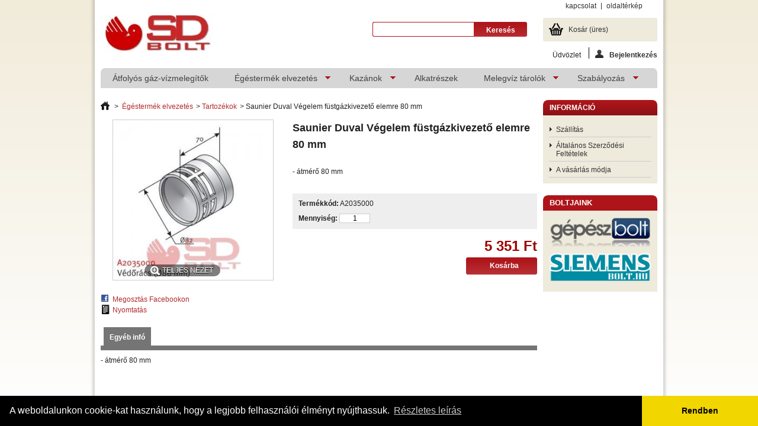

--- FILE ---
content_type: text/html; charset=utf-8
request_url: https://www.sdbolt.hu/tartozekok/19189-saunier-duval-vegelem-fustgazkivezeto-elemre-80-mm.html
body_size: 8625
content:
<!DOCTYPE html PUBLIC "-//W3C//DTD XHTML 1.1//EN" "http://www.w3.org/TR/xhtml11/DTD/xhtml11.dtd">
<!--[if lt IE 7]> <html class="no-js lt-ie9 lt-ie8 lt-ie7 " lang="hu"> <![endif]-->
<!--[if IE 7]><html class="no-js lt-ie9 lt-ie8 ie7" lang="hu"> <![endif]-->
<!--[if IE 8]><html class="no-js lt-ie9 ie8" lang="hu"> <![endif]-->
<!--[if gt IE 8]> <html class="no-js ie9" lang="hu"> <![endif]-->
<html xmlns="http://www.w3.org/1999/xhtml" xml:lang="hu">
<head>
<title>Saunier Duval V&eacute;gelem f&uuml;stg&aacute;zkivezet&#337; elemre 80 mm</title>
<meta name="description" content="Cikkszám: A2035000 - átmérő 80 mm"/>
<meta name="viewport" content="width=device-width, initial-scale=1, maximum-scale=1, user-scalable=no"/>
<meta http-equiv="Content-Type" content="application/xhtml+xml; charset=utf-8"/>
<meta http-equiv="content-language" content="hu"/>
<meta name="generator" content="PrestaShop"/>
<meta name="robots" content="index,follow"/>
<link rel="icon" type="image/vnd.microsoft.icon" href="/img/xfavicon.ico,q1444818835.pagespeed.ic.2aLYydow6x.webp"/>
<link rel="shortcut icon" type="image/x-icon" href="/img/xfavicon.ico,q1444818835.pagespeed.ic.2aLYydow6x.webp"/>
<link href="/A.themes,,_SDBolt,,_css,,_global.css+themes,,_SDBolt,,_css,,_product.css+js,,_jquery,,_plugins,,_fancybox,,_jquery.fancybox.css+js,,_jquery,,_plugins,,_bxslider,,_jquery.bxslider.css+themes,,_SDBolt,,_css,,_modules,,_favoriteproducts,,_favoriteproducts.css+modules,,_themeconfigurator,,_css,,_hooks.css+themes,,_SDBolt,,_css,,_modules,,_blocktopmenu,,_css,,_superfish-modified.css+modules,,_codfee,,_views,,_css,,_codfee_1.6.css,Mcc.hJXJPL5ubm.css.pagespeed.cf.Y4a0uoZLwh.css" rel="stylesheet" type="text/css" media="all"/><link href="https://www.sdbolt.hu/themes/SDBolt/css/A.custom.css.pagespeed.cf.s8hizpcMIl.css" rel="stylesheet" type="text/css" media="screen"/><link rel="stylesheet" type="text/css" href="//cdnjs.cloudflare.com/ajax/libs/cookieconsent2/3.0.3/cookieconsent.min.css"/><script type="text/javascript">var baseDir='https://www.sdbolt.hu/';var baseUri='https://www.sdbolt.hu/';var static_token='ce8ee94c3c853a240750aba82f0bbe62';var token='ce8ee94c3c853a240750aba82f0bbe62';var priceDisplayPrecision=0;var priceDisplayMethod=0;var roundMode=2;</script>
<script type="text/javascript" src="/js/jquery/jquery-1.11.0.min.js.pagespeed.jm.VDIv7VBTRR.js"></script>
<script src="/js,_jquery,_jquery-migrate-1.2.1.min.js+js,_jquery,_plugins,_jquery.easing.js+js,_tools.js+js,_jquery,_plugins,_fancybox,_jquery.fancybox.js+js,_jquery,_plugins,_jquery.idTabs.js+js,_jquery,_plugins,_jquery.scrollTo.js+js,_jquery,_plugins,_jquery.serialScroll.js+js,_jquery,_plugins,_bxslider,_jquery.bxslider.js+themes,_SDBolt,_js,_tools.js.pagespeed.jc.MZ7YXdSJyq.js"></script><script>eval(mod_pagespeed_9wXwKGDvvM);</script>
<script>eval(mod_pagespeed_CarN7AWmHc);</script>
<script>eval(mod_pagespeed__GHVhhtyvw);</script>
<script>eval(mod_pagespeed_NAvGeLIkF9);</script>
<script>eval(mod_pagespeed_goEM_BBTJJ);</script>
<script>eval(mod_pagespeed_GjDBu2GBrN);</script>
<script>eval(mod_pagespeed_OROzyopot2);</script>
<script>eval(mod_pagespeed_2QzzN$7XfE);</script>
<script>eval(mod_pagespeed_hHc2JBlJtE);</script>
<script src="/themes,_SDBolt,_js,_product.js+js,_jquery,_plugins,_autocomplete,_jquery.autocomplete.js+modules,_favoriteproducts,_favoriteproducts.js+modules,_blocktopmenu,_js,_hoverIntent.js+modules,_blocktopmenu,_js,_superfish-modified.js+modules,_codfee,_views,_js,_codfee16.js+themes,_SDBolt,_js,_respond.min.js+themes,_SDBolt,_js,_imgSizer.js+themes,_SDBolt,_js,_jQuery.equalHeights.js+themes,_SDBolt,_js,_breakpoints.js+themes,_SDBolt,_js,_responsive.js.pagespeed.jc.nwT1yqzVuS.js"></script><script>eval(mod_pagespeed_uf3Gr7M5$f);</script>
<script>eval(mod_pagespeed_q9dJJMlDM_);</script>
<script>eval(mod_pagespeed_gz9ObGHAbw);</script>
<script>eval(mod_pagespeed_c1BmaOqQ2T);</script>
<script>eval(mod_pagespeed_ZYlKNFPpAl);</script>
<script>eval(mod_pagespeed_S7CSDQfSfg);</script>
<script>eval(mod_pagespeed_nhvsQQ7675);</script>
<script>eval(mod_pagespeed_QGl6NiTqZz);</script>
<script>eval(mod_pagespeed_56cBd9tO7K);</script>
<script>eval(mod_pagespeed_ytmhsSmLV3);</script>
<script>eval(mod_pagespeed_fL6kmN4GUW);</script>
<script type="text/javascript">var favorite_products_url_add='https://www.sdbolt.hu/module/favoriteproducts/actions?process=add';var favorite_products_url_remove='https://www.sdbolt.hu/module/favoriteproducts/actions?process=remove';var favorite_products_id_product='19189';</script>
<link rel="canonical" href="https://www.sdbolt.hu/tartozekok/19189-saunier-duval-vegelem-fustgazkivezeto-elemre-80-mm.html"/><script type="text/javascript">var checkCaptchaUrl="/modules/eicaptcha/eicaptcha-ajax.php";var RecaptachKey="6LcXY0oUAAAAANU-Q2JUiWOdWJDxabZP0T5yJgYd";var RecaptchaTheme="light";</script>
<script src="https://www.google.com/recaptcha/api.js?onload=onloadCallback&render=explicit&hl=hu-HU" async defer></script>
<script type="text/javascript">//<![CDATA[
var onloadCallback=function(){if(document.getElementById('recaptchaSendToAFriend')){grecaptcha.render("recaptchaSendToAFriend",{"sitekey":RecaptachKey,"theme":RecaptchaTheme});}if(document.getElementById('recaptchaProductComments')){recaptchaProductComment=grecaptcha.render("recaptchaProductComments",{"sitekey":RecaptachKey,"theme":RecaptchaTheme});}};
//]]></script>
</head>
<body class="resp   " id="product">
<div id="layout" class="clearfix">
<div id="header">
<div id="header_right">
<div id="logo_wrapper">
<a id="header_logo" href="http://www.sdbolt.hu/" title="SDBolt Online &Aacute;ruh&aacute;z">
<img class="logo" src="https://www.sdbolt.hu/img/xlogo-7.jpg.pagespeed.ic.ld5BsM8VIV.jpg" alt="SDBolt Online &Aacute;ruh&aacute;z"/>
</a>
</div>
<ul id="header_links">
<li id="header_link_contact"><a href="https://www.sdbolt.hu/kapcsolat" title="kapcsolat">kapcsolat</a></li>
<li id="header_link_sitemap"><a href="https://www.sdbolt.hu/sitemap" title="oldaltérkép">oldaltérkép</a></li>
<li id="header_link_bookmark">
<script type="text/javascript">writeBookmarkLink('https://www.sdbolt.hu/893-80-125','Saunier Duval 80/125 égéstermék-elvezető rendszerek kondenzációs készülékhez - SDBolt Online Áruház','könyvjelző');</script>
</li>
</ul>
<div id="search_block_top">
<form method="get" action="https://www.sdbolt.hu/search" id="searchbox">
<p>
<label for="search_query_top"></label>
<input type="hidden" name="controller" value="search"/>
<input type="hidden" name="orderby" value="position"/>
<input type="hidden" name="orderway" value="desc"/>
<input class="search_query" type="text" id="search_query_top" name="search_query" value=""/>
<input type="submit" name="submit_search" value="Keresés" class="button"/>
</p>
</form>
</div>
<script type="text/javascript">//<![CDATA[
$('document').ready(function(){var $input=$("#search_query_top");$input.autocomplete('https://www.sdbolt.hu/search',{minChars:3,max:10,width:500,selectFirst:false,scroll:false,dataType:"json",formatItem:function(data,i,max,value,term){return value;},parse:function(data){var mytab=[];for(var i=0;i<data.length;i++)mytab[mytab.length]={data:data[i],value:data[i].cname+' > '+data[i].pname};return mytab;},extraParams:{ajaxSearch:1,id_lang:22}}).result(function(event,data,formatted){$input.val(data.pname);document.location.href=data.product_link;});});
//]]></script>
<script type="text/javascript">//<![CDATA[
function tryToCloseInstantSearch(){var $oldCenterColumn=$('#old_center_column');if($oldCenterColumn.length>0){$('#center_column').remove();$oldCenterColumn.attr('id','center_column').show();return false;}}instantSearchQueries=[];function stopInstantSearchQueries(){for(var i=0;i<instantSearchQueries.length;i++){instantSearchQueries[i].abort();}instantSearchQueries=[];}$('document').ready(function(){var $input=$("#search_query_top");$input.on('keyup',function(){if($(this).val().length>4){stopInstantSearchQueries();instantSearchQuery=$.ajax({url:'https://www.sdbolt.hu/search',data:{instantSearch:1,id_lang:22,q:$(this).val()},dataType:'html',type:'POST',headers:{"cache-control":"no-cache"},async:true,cache:false,success:function(data){if($input.val().length>0){tryToCloseInstantSearch();$('#center_column').attr('id','old_center_column');$('#old_center_column').after('<div id="center_column" class="'+$('#old_center_column').attr('class')+'">'+data+'</div>').hide();ajaxCart.overrideButtonsInThePage();$("#instant_search_results a.close").on('click',function(){$input.val('');return tryToCloseInstantSearch();});return false;}else
tryToCloseInstantSearch();}});instantSearchQueries.push(instantSearchQuery);}else
tryToCloseInstantSearch();});});
//]]></script>
<div id="header_user">
<ul id="header_nav">
<li id="shopping_cart">
<a href="https://www.sdbolt.hu/order" title="Kosár megtekintése" rel="nofollow">Kosár
<span class="ajax_cart_quantity hidden">0</span>
<span class="ajax_cart_product_txt hidden">Termék</span>
<span class="ajax_cart_product_txt_s hidden">Termék</span>
<span class="ajax_cart_total hidden">
</span>
<span class="ajax_cart_no_product">(üres)</span>
</a>
</li>
<li id="your_account"><a href="https://www.sdbolt.hu/my-account" title="Felhasználói fiók megtekintése" rel="nofollow">Fiókod</a></li>
</ul>
<p id="header_user_info">
<span class="welcomeT unlogged">
Üdvözlet
</span>
<a href="https://www.sdbolt.hu/my-account" title="Bejelentkezés a vásárlói fiókba" class="login" rel="nofollow"><img src='[data-uri]' alt=''/>Bejelentkezés</a>
</p>
</div>
<script type="text/javascript">var customizationIdMessage='Testreszabás #';var removingLinkText='termék eltávolítása a kosárból';var freeShippingTranslation='Ingyenes szállítás!';var freeProductTranslation='Ingyen!';var delete_txt='Törlés';</script>
<div id="cart_block" class="block exclusive">
<div class="title_block">
<a href="https://www.sdbolt.hu/order" title="Kosár megtekintése" rel="nofollow">Kosár</a>
</div>
<div class="block_cart_content">
<div id="cart_block_summary" class="collapsed">
<span class="ajax_cart_quantity" style="display:none;">0</span>
<span class="ajax_cart_product_txt_s" style="display:none">Termék</span>
<span class="ajax_cart_product_txt">Termék</span>
<span class="ajax_cart_total" style="display:none">
</span>
<span class="ajax_cart_no_product">(üres)</span>
</div>
<div id="cart_block_list" class="expanded">
<p id="cart_block_no_products">Nincs termék</p>
<table id="vouchers" style="display:none;">
<tbody>
</tbody>
</table>
<p id="cart-prices">
<span id="cart_block_shipping_cost" class="price ajax_cart_shipping_cost">0 Ft</span>
<span>Szállítás</span>
<br/>
<span id="cart_block_total" class="price ajax_block_cart_total">0 Ft</span>
<span>Összesen</span>
</p>
<p id="cart-buttons">
<a href="https://www.sdbolt.hu/order" class="button_small" title="Kosár megtekintése" rel="nofollow">Kosár</a>	<a href="https://www.sdbolt.hu/order" id="button_order_cart" class="exclusive" title="Checkout" rel="nofollow"><span></span>Checkout</a>
<a href="" id="block_cart_close" rel="nofollow"><img src="[data-uri]"/></a>
</p>
</div>
</div>
</div>
</div>
<div class="sf-contener clearfix">
<ul class="sf-menu clearfix">
<li><a href="https://www.sdbolt.hu/888-atfolyos-vizmelegitok" title="Átfolyós gáz-vízmelegítők">Átfolyós gáz-vízmelegítők</a></li><li><a href="https://www.sdbolt.hu/889-egestermek-elvezetes" title="Égéstermék elvezetés">Égéstermék elvezetés</a><ul><li><a href="https://www.sdbolt.hu/890-kondenzacios" title="Kondenzációs">Kondenzációs</a><ul><li><a href="https://www.sdbolt.hu/892-60-100" title="60/100">60/100</a></li><li><a href="https://www.sdbolt.hu/893-80-125" title="80/125">80/125</a></li><li><a href="https://www.sdbolt.hu/894-80-80" title="80/80">80/80</a></li><li><a href="https://www.sdbolt.hu/895-flexibilis" title="Flexibilis">Flexibilis</a></li></ul></li><li><a href="https://www.sdbolt.hu/934-tartozekok" title="Tartozékok">Tartozékok</a></li></ul></li><li><a href="https://www.sdbolt.hu/899-kazanok" title="Kazánok">Kazánok</a><ul><li><a href="https://www.sdbolt.hu/922-falra-szerelheto" title="Falra szerelhető">Falra szerelhető</a><ul><li><a href="https://www.sdbolt.hu/925-kondenzacios" title="Kondenzációs">Kondenzációs</a><ul><li><a href="https://www.sdbolt.hu/938-futo" title="Fűtő">Fűtő</a></li><li><a href="https://www.sdbolt.hu/939-kombi" title="Kombi">Kombi</a><ul><li><a href="https://www.sdbolt.hu/930-atfolyos" title="Átfolyós">Átfolyós</a></li><li><a href="https://www.sdbolt.hu/929-tarolos" title="Tárolós">Tárolós</a></li></ul></li></ul></li><li><a href="https://www.sdbolt.hu/926-elektromos" title="Elektromos">Elektromos</a></li></ul></li><li><a href="https://www.sdbolt.hu/921-alkatreszek" title="Alkatrészek">Alkatrészek</a></li></ul></li><li><a href="https://www.sdbolt.hu/921-alkatreszek" title="Alkatrészek">Alkatrészek</a></li><li><a href="https://www.sdbolt.hu/909-melegviz-tarolok" title="Melegvíz tárolók">Melegvíz tárolók</a><ul><li><a href="https://www.sdbolt.hu/910-allo" title="Álló">Álló</a></li><li><a href="https://www.sdbolt.hu/911-falra-szerelheto" title="Falra szerelhető">Falra szerelhető</a></li></ul></li><li><a href="https://www.sdbolt.hu/915-szabalyzok" title="Szabályozás">Szabályozás</a><ul><li><a href="https://www.sdbolt.hu/916-helyiseg-termosztat" title="Helyiség termosztát">Helyiség termosztát</a><ul><li><a href="https://www.sdbolt.hu/918-telefonmodemek" title="Telefonmodemek">Telefonmodemek</a></li></ul></li><li><a href="https://www.sdbolt.hu/935-erzekelok" title="Érzékelők">Érzékelők</a></li></ul></li>
</ul>
</div>
</div>
<div id="columns" class="clearfix">
<div id="left_column" class="column">
<div id="informations_block_left_10" class="block informations_block_left">
<div class="title_block"><a href="https://www.sdbolt.hu/content/category/1-">Információ</a></div>
<ul class="block_content">
<li><a href="https://www.sdbolt.hu/content/21-szallitas" title="Szállítás">Szállítás</a></li>	<li><a href="https://www.sdbolt.hu/content/22-altalanos-szerzdesi-feltetelek" title="Általános Szerződési Feltételek">Általános Szerződési Feltételek</a></li>	<li><a href="https://www.sdbolt.hu/content/23-a-vasarlas-modja" title="A vásárlás módja">A vásárlás módja</a></li>	</ul>
</div>
<div class="block">
<h4>Boltjaink</h4>
<div class="block_content"><a href="http://www.gepeszbolt.hu" target="_blank"><img src="/img/bnrs/xgepeszbolt.png.pagespeed.ic.jB4xPn0IKk.webp" alt="G&eacute;p&eacute;szBolt web&aacute;ruh&aacute;z" width="191" height="61"/></a> <a href="http://www.siemensbolt.hu" target="_blank"><img src="/img/bnrs/xsiemensbolt,P20banner.png.pagespeed.ic.1lST2p7fNT.webp" alt="SiemensBolt web&aacute;ruh&aacute;z" width="191" height="61"/></a></div>
</div>	</div>
<div id="center_column" class=" columnWide2">
<script src="//cdnjs.cloudflare.com/ajax/libs/cookieconsent2/3.0.3/cookieconsent.min.js"></script>
<script>window.addEventListener("load",function(){window.cookieconsent.initialise({"palette":{"popup":{"background":"#000"},"button":{"background":"#f1d600"}},"theme":"edgeless","content":{"message":"A weboldalunkon cookie-kat használunk, hogy a legjobb felhasználói élményt nyújthassuk.","dismiss":"Rendben","link":"Részletes leírás","href":"/content/42-cookie"}})});</script>
<script type="text/javascript">//<![CDATA[
var currencySign='Ft';var currencyRate='1';var currencyFormat='2';var currencyBlank='1';var taxRate=27;var jqZoomEnabled=false;var oosHookJsCodeFunctions=new Array();var id_product='19189';var productHasAttributes=false;var quantitiesDisplayAllowed=false;var quantityAvailable=0;var allowBuyWhenOutOfStock=true;var availableNowValue='';var availableLaterValue='Megrendelésre elérhető';var productPriceTaxExcluded=4213.755-0.000000;var productBasePriceTaxExcluded=4213.755000-0.000000;var reduction_percent=0;var reduction_price=0;var specific_price=0;var product_specific_price=new Array();product_specific_price['0']='';var specific_currency=false;var group_reduction='0';var default_eco_tax=0.000000;var ecotaxTax_rate=0;var currentDate='2026-01-27 16:32:18';var maxQuantityToAllowDisplayOfLastQuantityMessage=0;var noTaxForThisProduct=false;var displayPrice=0;var productReference='A2035000';var productAvailableForOrder='1';var productShowPrice='1';var productUnitPriceRatio='0.000000';var idDefaultImage=41592;var stock_management=1;var productPriceWithoutReduction='5351.46885';var productPrice='5351.47';var img_ps_dir='https://www.sdbolt.hu/img/';var customizationFields=new Array();customizationFields[0]=new Array();customizationFields[0][0]='img0';customizationFields[0][1]=0;var img_prod_dir='https://www.sdbolt.hu/img/p/';var combinationImages=new Array();combinationImages[0]=new Array();combinationImages[0][0]=41592;var doesntExist='Ehhez a termékhez nincs ilyen kombináció. Válassz másikat.';var doesntExistNoMore='ez a termék jelenleg nincs készleten,';var doesntExistNoMoreBut='de más színben/típusban elérhető.';var uploading_in_progress='Feltöltés folyamatban, kérem várjon...';var fieldRequired='Kérjük töltsd ki az összes kötelező mezőt és mentsd a módosításokat.';var attributesCombinations=new Array();
//]]></script>
<div itemscope itemtype="http://data-vocabulary.org/Product">
<span itemprop="category">
<div class="breadcrumb">
<a href="http://www.sdbolt.hu/" title="vissza a c&iacute;mlapra"><img src="[data-uri]" alt="C&iacute;mlap"/></a>
<span class="navigation-pipe">&gt;</span>
<a href="https://www.sdbolt.hu/889-egestermek-elvezetes" title="&Eacute;g&eacute;sterm&eacute;k elvezet&eacute;s" data-gg="">&Eacute;g&eacute;sterm&eacute;k elvezet&eacute;s</a><span class="navigation-pipe">></span><a href="https://www.sdbolt.hu/934-tartozekok" title="Tartoz&eacute;kok" data-gg="">Tartoz&eacute;kok</a><span class="navigation-pipe">></span>Saunier Duval Végelem füstgázkivezető elemre 80 mm
</div>
</span>
<div id="primary_block" class="clearfix">
<meta itemprop="description" content=" - átmérő 80 mm "/>
<meta itemprop="type" content="website"/>
<meta itemprop="url" content="http://www.sdbolt.hu/tartozekok/19189-saunier-duval-vegelem-fustgazkivezeto-elemre-80-mm.html"/>
<meta itemprop="availability" content="Megrendelésre elérhető"/>
<meta itemprop="price" content="5 351 Ft"/>
<meta itemprop="pricecurrency" content="Ft"/>
<div id="pb-right-column">
<div id="image-block">
<span id="view_full_size">
<img src="https://www.sdbolt.hu/41592-large_sdbolt/saunier-duval-vegelem-fustgazkivezeto-elemre-80-mm.jpg" title="Saunier Duval V&eacute;gelem f&uuml;stg&aacute;zkivezet&#337; elemre 80 mm" alt="Saunier Duval V&eacute;gelem f&uuml;stg&aacute;zkivezet&#337; elemre 80 mm" id="bigpic" width="458" height="458"/>
<span class="span_link">Teljes n&eacute;zet</span>
</span>
</div>
<div id="views_block" class="clearfix hidden">
<div id="thumbs_list">
<ul id="thumbs_list_frame">
<li id="thumbnail_41592">
<a href="https://www.sdbolt.hu/41592-thickbox_sdbolt/saunier-duval-vegelem-fustgazkivezeto-elemre-80-mm.jpg" rel="other-views" class="thickbox shown" title="">
<img id="thumb_41592" src="https://www.sdbolt.hu/41592-medium_default/saunier-duval-vegelem-fustgazkivezeto-elemre-80-mm.jpg" alt="" height="160" width="160"/>
</a>
</li>
</ul>
</div>
</div>
<ul id="usefull_link_block">
<li id="left_share_fb">
<a href="http://www.facebook.com/sharer.php?u=https%3A%2F%2Fwww.sdbolt.hu%2Ftartozekok%2F19189-saunier-duval-vegelem-fustgazkivezeto-elemre-80-mm.html&amp;t=Saunier+Duval+V%C3%A9gelem+f%C3%BCstg%C3%A1zkivezet%C5%91+elemre+80+mm" class="_blank">Megosztás Facebookon</a>
</li>
<li id="favoriteproducts_block_extra_added">
<a href="#" onClick="event.preventDefault(); return false;">
Termék eltávolítása a kedvencek közül.
</a>
</li>
<li id="favoriteproducts_block_extra_removed">
<a href="#" onClick="event.preventDefault(); return false;">
Termék hozzáadása a kedvencekhez
</a>
</li>	<li class="print"><a href="javascript:print();">Nyomtat&aacute;s</a></li>
</ul>
</div>
<div id="pb-left-column">
<h1>Saunier Duval V&eacute;gelem f&uuml;stg&aacute;zkivezet&#337; elemre 80 mm</h1>
<div id="short_description_block">
<div id="short_description_content" class="rte align_justify"><p>- átmérő 80 mm</p></div>
<p class="buttons_bottom_block"><a href="javascript:{}" class="button">Bővebb le&iacute;r&aacute;s</a></p>
</div>
<form id="buy_block" action="https://www.sdbolt.hu/cart" method="post">
<p class="hidden">
<input type="hidden" name="token" value="ce8ee94c3c853a240750aba82f0bbe62"/>
<input type="hidden" name="id_product" value="19189" id="product_page_product_id"/>
<input type="hidden" name="add" value="1"/>
<input type="hidden" name="id_product_attribute" id="idCombination" value=""/>
</p>
<div class="product_attributes">
<p id="product_reference">
<label for="product_reference">Term&eacute;kk&oacute;d: </label>
<span class="editable">A2035000</span>
</p>
<p id="quantity_wanted_p">
<label>Mennyis&eacute;g:</label>
<input type="text" name="qty" id="quantity_wanted" class="text" value="1" size="2" maxlength="3"/>
</p>
<p id="minimal_quantity_wanted_p" style="display: none;">
Ez a term&eacute;k darabonk&eacute;nt nem elad&oacute;. Legal&aacute;bb <b id="minimal_quantity_label">1</b> darabot kell v&aacute;s&aacute;rolnod belőle.
</p>
<div id="oosHook">
</div>
<p class="warning_inline" id="last_quantities" style="display: none">Figyelmeztet&eacute;s: Utols&oacute; darabok az &aacute;ruh&aacute;zban!</p>
</div>
<div class="content_prices clearfix">
<div class="price">
<p class="our_price_display">
<span id="our_price_display">5 351 Ft</span>
</p>
</div>
<p id="reduction_percent" style="display:none;"><span id="reduction_percent_display"></span></p>
<p id="reduction_amount" style="display:none">
<span id="reduction_amount_display">
</span>
</p>
<p id="add_to_cart" class="buttons_bottom_block">
<input type="submit" name="Submit" value="Kos&aacute;rba" class="exclusive"/>
</p>
<div class="clear"></div>
</div>
</form>
</div>
</div>
</div>
<div id="fcbcfooter">
<div id="fcbc">
<div data-href="http://www.sdbolt.hu/tartozekok/19189-saunier-duval-vegelem-fustgazkivezeto-elemre-80-mm.html" class="fb-comments" data-width="737" data-numposts="10" data-colorscheme="light"></div>
</div>
</div>
<div id="more_info_block" class="clearfix">
<ul id="more_info_tabs" class="idTabs idTabsShort clearfix">
<li><a id="more_info_tab_more_info" href="#idTab1">Egy&eacute;b inf&oacute;</a></li>
</ul>
<div id="more_info_sheets" class="sheets align_justify">
<div id="idTab1" class="rte"><p>- átmérő 80 mm</p></div>
</div>
</div>
</div>
<div id="right_column" class="column">
</div>
</div>
<div id="footer" class="clearfix">
<script type="text/javascript">var u=(("https:"==document.location.protocol)?"https://sysonline.hu/piwik/":"http://sysonline.hu/piwik/");var _paq=_paq||[];_paq.push(["setSiteId",8]);_paq.push(['setTrackerUrl',u+'piwik.php']);_paq.push(['setCookieDomain','*.sdbolt.hu']);_paq.push(['enableLinkTracking']);_paq.push(['setEcommerceView','19189#A2035000','Saunier Duval V&eacute;gelem f&uuml;stg&aacute;zkivezet&#337; elemre 80 mm',["Tartozékok","Égéstermék elvezetés","SDBolt termékek"],'5351.46885']);_paq.push(['trackPageView']);(function(){var d=document,g=d.createElement("script"),s=d.getElementsByTagName("script")[0];g.type="text/javascript";g.defer=true;g.async=true;g.src=u+'piwik.js';s.parentNode.insertBefore(g,s);})();</script>
</div>
</div>
</body></html>

--- FILE ---
content_type: text/css
request_url: https://www.sdbolt.hu/A.themes,,_SDBolt,,_css,,_global.css+themes,,_SDBolt,,_css,,_product.css+js,,_jquery,,_plugins,,_fancybox,,_jquery.fancybox.css+js,,_jquery,,_plugins,,_bxslider,,_jquery.bxslider.css+themes,,_SDBolt,,_css,,_modules,,_favoriteproducts,,_favoriteproducts.css+modules,,_themeconfigurator,,_css,,_hooks.css+themes,,_SDBolt,,_css,,_modules,,_blocktopmenu,,_css,,_superfish-modified.css+modules,,_codfee,,_views,,_css,,_codfee_1.6.css,Mcc.hJXJPL5ubm.css.pagespeed.cf.Y4a0uoZLwh.css
body_size: 14511
content:
body,div,dl,dt,dd,ul,ol,li,h1,h2,h3,h4,h5,h6,pre,code,form,fieldset,legend,input,button,textarea,p,blockquote,th,td{margin:0;padding:0}table{border-collapse:collapse;border-spacing:0}fieldset,img{border:0}address,caption,cite,code,dfn,em,th,var,optgroup{font-style:inherit;font-weight:inherit}del,ins{text-decoration:none}caption,th{text-align:left}h1,h2,h3,h4,h5,h6{font-size:100%}q:before,q:after{content:''}abbr,acronym{border:0;font-variant:normal}sup{vertical-align:baseline}sub{vertical-align:baseline}legend{color:#000}input,button,textarea,select,optgroup,option{font-family:inherit;font-size:inherit;font-style:inherit;font-weight:inherit}input,button,textarea,select{font-size:100%}@media screen and (max-width:959px){.resp select{height:30px;line-height:30px}.resp input,textarea{font-size:120%;line-height:20px}}input[type="text"]{-webkit-border-radius:0;border-radius:0}a{cursor:pointer}.clearfix:before,.clearfix:after{content:".";display:block;height:0;overflow:hidden}.clearfix:after{clear:both}.clearfix{zoom:1}#layout{}#header{z-index:10}#columns{z-index:1}#left_column{}#center_column{}#right_column{}#footer{}body{font:11px/14px Arial,Verdana,sans-serif;color:#222;font-size:12px;height:100%;background-repeat:no-repeat;background-attachment:fixed;background-image:linear-gradient(to bottom,#f1ebd9,white)}html{height:100%}.hidden{display:none}.f_right{float:right}h1{margin-bottom:20px;font-size:24px;line-height:28px}h2{padding-bottom:20px;font-size:18px}h3{padding-bottom:20px;font-size:14px}h4{padding-bottom:20px;font-size:110%}p{padding-bottom:20px;position:relative}.block_content{padding:10px}.warning{margin:0 0 10px 0;padding:10px;border:1px solid #e6db55;font-size:13px;background:#ffffe0}.success{margin:0 0 10px 0;padding:10px;border:1px solid #5cff74;font-size:13px;background:#d3ffab}.error{margin:0 0 10px 0;padding:10px;border:1px solid #900;font-size:13px;background:#fcc}.error ol{margin-left:20px}.error p.lnk{margin-top:20px;padding:0;font-size:11px}.required,.requiredP{color:#900}a,a:active,a:visited{color:#333;text-decoration:none;outline:medium none}a:hover{text-decoration:underline}input.button_mini,input.button_small,input.button,input.button_large,input.button_mini_disabled,input.button_small_disabled,input.button_disabled,input.button_large_disabled,input.exclusive_mini,button.exclusive_mini,input.exclusive_small,input.exclusive,input.exclusive_large,input.exclusive_mini_disabled,input.exclusive_small_disabled,input.exclusive_disabled,input.exclusive_large_disabled,a.button_mini,a.button_small,a.button,a.button_large,a.exclusive_mini,a.exclusive_small,a.exclusive,a.exclusive_large,span.button_mini,span.button_small,span.button,span.button_large,span.exclusive_mini,span.exclusive_small,span.exclusive,span.exclusive_large,span.exclusive_large_disabled{position:relative;display:inline-block;padding:5px 7px;-moz-border-radius:3px;-webkit-border-radius:3px;border-radius:3px;font-weight:bold;color:#000;background:repeat-x 0 0 #f4b61b;cursor:pointer;min-width:120px;text-align:center;border:none;line-height:17px;-webkit-appearance:none;font-size:12px}@media screen and (max-width:959px){.resp input.button_mini,.resp .resp input.button_small,.resp input.button,.resp input.button_large,.resp input.button_mini_disabled,.resp input.button_small_disabled,.resp input.button_disabled,.resp input.button_large_disabled,.resp input.exclusive_mini,.resp input.exclusive_small,.resp input.exclusive,.resp input.exclusive_large,.resp input.exclusive_mini_disabled,.resp input.exclusive_small_disabled,.resp input.exclusive_disabled,.resp input.exclusive_large_disabled,.resp a.button_mini,.resp a.button_small,.resp a.button,.resp a.button_large,.resp a.exclusive_mini,.resp a.exclusive_small,.resp a.exclusive,.resp a.exclusive_large,.resp span.button_mini,.resp span.button_small,.resp span.button,.resp span.button_large,.resp span.exclusive_mini,.resp span.exclusive_small,.resp span.exclusive,.resp span.exclusive_large,.resp span.exclusive_large_disabled{font-size:13px;line-height:25px}}*:first-child+html input.button_mini,*:first-child+html input.button_small,*:first-child+html input.button,*:first-child+html input.button_large,*:first-child+html input.button_mini_disabled,*:first-child+html input.button_small_disabled,*:first-child+html input.button_disabled,*:first-child+html input.button_large_disabled,*:first-child+html input.exclusive_mini,*:first-child+html input.exclusive_small,*:first-child+html input.exclusive,*:first-child+html input.exclusive_large,*:first-child+html input.exclusive_mini_disabled,*:first-child+html input.exclusive_small_disabled,*:first-child+html input.exclusive_disabled,*:first-child+html input.exclusive_large_disabled{border:none}input.button_mini,input.button_small,input.button,input.button_large,input.button_mini_disabled,input.button_small_disabled,input.button_disabled,input.button_large_disabled,input.exclusive_mini,input.exclusive_small,input.exclusive,input.exclusive_large,input.exclusive_mini_disabled,input.exclusive_small_disabled,input.exclusive_disabled,input.exclusive_large_disabled{}input.button_mini_disabled,input.button_small_disabled,input.button_disabled,input.button_large_disabled,input.exclusive_mini_disabled,input.exclusive_small_disabled,input.exclusive_disabled,input.exclusive_large_disabled,span.button_mini,span.button_small,span.button,span.button_large,span.exclusive_mini,span.exclusive_small,span.exclusive,span.exclusive_large,span.exclusive_large_disabled{}input.exclusive_mini,input.exclusive_small,input.exclusive,input.exclusive_large,input.exclusive_mini_disabled,input.exclusive_small_disabled,input.exclusive_disabled,input.exclusive_large_disabled,a.exclusive_mini,a.exclusive_small,a.exclusive,a.exclusive_large,span.exclusive_mini,span.exclusive_small,span.exclusive,span.exclusive_large,span.exclusive_large_disabled{}input.exclusive_mini_disabled,input.exclusive_small_disabled,input.exclusive_disabled,input.exclusive_large_disabled,span.exclusive_mini,span.exclusive_small,span.exclusive,span.exclusive_large{}input.button_mini:hover,input.button_small:hover,input.button:hover,input.button_large:hover,input.exclusive_mini:hover,input.exclusive_small:hover,input.exclusive:hover,input.exclusive_large:hover,a.button_mini:hover,a.button_small:hover,a.button:hover,a.button_large:hover,a.exclusive_mini:hover,a.exclusive_small:hover,a.exclusive:hover,a.exclusive_large:hover{text-decoration:none;background-position:left -50px}input.exclusive_mini:hover,input.exclusive_small:hover,input.exclusive:hover,input.exclusive_large:hover,a.exclusive_mini:hover,a.exclusive_small:hover,a.exclusive:hover,a.exclusive_large:hover{}input.button_mini:active,input.button_small:active,input.button:active,input.button_large:active,input.exclusive_mini:active,input.exclusive_small:active,input.exclusive:active,input.exclusive_large:active,a.button_mini:active,a.button_small:active,a.button:active,a.button_large:active,a.exclusive_mini:active,a.exclusive_small:active,a.exclusive:active,a.exclusive_large:active{background-position:left -100px}input.button_mini,input.button_mini_disabled,input.exclusive_mini,input.exclusive_mini_disabled,a.button_mini,a.exclusive_mini,span.button_mini,span.exclusive_mini{}input.button_small,input.button_small_disabled,input.exclusive_small,input.exclusive_small_disabled,a.button_small,a.exclusive_small,span.button_small,span.exclusive_small{}input.button_disabled,input.exclusive_disabled,span.exclusive{color:#999;cursor:default}input.button_large,input.button_large_disabled,input.exclusive_large,input.exclusive_large_disabled,a.button_large,a.exclusive_large,span.button_large,span.exclusive_large,span.exclusive_large_disabled{}button.exclusive_mini.usefulness_btn{height:20px;line-height:11px;min-width:30px;margin-left:10px;padding:0 5px}form.std fieldset{margin:0 0 20px}table{width:100%;border-collapse:collapse}th{background:#333;color:#fff;font-weight:bold}td,th{padding:6px;border:1px solid #ccc;text-align:left}table.std,table.table_block{margin-bottom:20px;width:99.9%;border:1px solid #ccc;border-bottom:none}table.std th,table.table_block th{padding:14px 12px;color:#fff;font-weight:bold;text-transform:uppercase;background:#333;text-align:center}#order-detail-content table tr:nth-child(even) {background:#f3f3f3}table.std tr.alternate_item,table.table_block tr.alternate_item{background-color:#f3f3f3}table.std td,table.table_block td{padding:12px;vertical-align:top}.block_content .descriptionText{color:#666}.column li{border-bottom:1px solid #ccc}#columns a.lnk_more{font-weight:bold;color:#08c}.block_content span.price{display:block;padding:3px 0 0 0;font-weight:bold;font-size:14px;color:#900}.column .block{margin-bottom:20px;overflow:hidden}#footer .block{margin-bottom:0}.column .block h4,.column .block .title_block{padding:6px 11px;color:#fff;text-transform:uppercase;background:#383838;font-weight:700}.column .block p{padding:0}.block h4 a,.column .title_block a{color:#fff;font-weight:700}.block ul{list-style-type:none}.block li.last{border:none}.block li a{display:block;color:#333}.block p.block_content{padding:10px 0}.formStyle fieldset.account_creation{padding-bottom:20px}.account_creation label{float:left;padding-top:5px;width:90%}@media screen and (max-width:519px){.resp .account_creation label{width:80%}}ul.footer_links{list-style-type:none;margin-bottom:20px}ul.footer_links li{float:left}ul.footer_links li.f_right{float:right}ul.footer_links li .icon{position:relative;top:3px;left:0;margin-right:5px}.content_sortPagiBar{margin:20px 0}#center_column .sortPagiBar{padding:10px;font-size:11px;background:#eee}#center_column .sortPagiBar strong{color:#000}#center_column .sortPagiBar p{padding:0}#center_column .sortPagiBar form{display:inline-block}.sortPagiBar #productsSortForm,.sortPagiBar #productsSortForm_bottom{float:right}.sortPagiBar select#selectPrductSort,.sortPagiBar select#selectPrductSort_bottom{margin:0 0 0 10px;color:#000;border:1px solid #ccc}.sortPagiBar #nbrItemPage{margin-left:40px}.sortPagiBar .PrductSort{float:left}.sortPagiBar .nbrProduct{display:inline-block;padding:0 10px}.sortPagiBar #nb_item{border:1px solid #ccc}form.pagination{display:none}div.pagination{margin:10px 0;text-align:center}ul.pagination{list-style-type:none}ul.pagination li{display:inline}ul.pagination a,ul.pagination span{display:inline-block;height:24px;width:24px;-moz-border-radius:2px;-webkit-border-radius:2px;border-radius:2px;font-size:11px;line-height:24px}@media screen and (max-width:959px){.resp ul.pagination a,ul.pagination span{height:35px;font-size:13px;line-height:35px;width:35px}}ul.pagination a{text-align:center}ul.pagination a:hover{color:#333}#pagination_previous{float:left}#pagination_next{float:right}#pagination_previous a,#pagination_previous span,#pagination_next a,#pagination_next span{padding:0 8px;width:auto;background-color:#f8f8f8}ul.step{list-style-type:none;height:52px;width:100%}@media screen and (max-width:519px){.resp ul.step{display:none}}ul.step li{float:left;height:52px;width:20%;text-align:center;text-transform:uppercase}ul.step li a,ul.step li.step_current span,ul.step li.step_current_end span{display:inline-block;padding:8px 10px 12px}ul.step li.step_current span,ul.step li.step_current_end span{font-weight:bold;background-color:#f8f8f8}ul.step li.step_todo span{display:inline-block;padding:8px 10px 6px}ul.step li.step_done{font-weight:bold}ul.step li#step_end{}.rating{clear:both;display:block;margin:2em;cursor:pointer}.rating:after{content:'.';display:block;height:0;width:0;clear:both;visibility:hidden}.cancel,.star{overflow:hidden;float:left;margin:0 1px 0 0;width:16px;height:16px;text-indent:-999em;cursor:pointer}.cancel,.cancel a{background:url(modules/productcomments/img/xdelete.gif.pagespeed.ic.TCdrQs80N-.webp) no-repeat 0 -16px!important}.star,.star a{background:url(modules/productcomments/img/xstar.gif.pagespeed.ic.vLmJfwZ6UV.webp) no-repeat 0 0}.cancel a,.star a{display:block;width:100%;height:100%;background-position:0 0}div.star_on a{background-position:0 -16px}div.star_hover a,div.star a:hover{background-position:0 -32px}.pack_content{margin:10px 0 10px 0}.pack_price{float:right;margin-right:3px}.confirmation{margin:0 0 10px;padding:10px;border:1px solid #e6db55;font-size:13px;background:none repeat scroll 0 0 #ffffe0}#page .rte{background:transparent none repeat scroll 0 0}#center_column .rte ul,#center_column ul.bullet{margin-left:30px}.listcomment{list-style-type:none;margin:0 0 20px 0!important}.listcomment li{padding:10px 0;border-bottom:1px dotted #ccc;color:#666}.listcomment .titlecomment{display:block;font-weight:bold;color:#333}.listcomment .txtcomment{display:block;padding:5px 0;color:#333}.listcomment .authorcomment{}#header{position:relative;width:100%}#header_logo{float:left;margin-top:25px;max-width:450px;height:auto;position:relative;z-index:1;margin-bottom:10px;max-height:250px}@media screen and (max-width:959px){.resp #header_logo{margin-top:30px;max-width:38%}}@media screen and (max-width:759px){.resp #header_logo{margin-top:30px}}@media screen and (max-width:519px){.resp #header_logo{margin-top:55px;margin-bottom:50px;max-width:80%}}.breadcrumb{margin-bottom:10px}.breadcrumb .navigation-pipe{margin:0 3px 0 5px}.breadcrumb img{position:relative;top:2px}.blockcategories_footer,#footer .myaccount,#block_various_links_footer,#social_block,#block_contact_infos{float:left;width:19%;margin-left:1%}@media screen and (max-width:759px){.resp .blockcategories_footer{display:none}.resp #footer .myaccount,.resp #block_various_links_footer,.resp #social_block,.resp #block_contact_infos{float:left;width:48%;margin-left:2%}}@media screen and (max-width:519px){.resp #footer .myaccount,.resp #block_various_links_footer,.resp #social_block,.resp #block_contact_infos{float:left;width:49%;margin-left:1%}}#footer h4,#footer .title_block{padding:10px 0;text-transform:uppercase}#footer h4,#footer h4 a,#footer .title_block,#footer .title_block a{font-weight:normal;font-size:15px}#footer a:hover{text-decoration:underline}#footer ul{list-style-type:none}#footer li{padding:7px 0}#footer .myaccount .favoriteproducts img,#footer .myaccount .lnk_wishlist img{display:none}.idTabs{list-style-type:none;margin-top:20px;padding:0 5px;border-bottom:8px solid #f7b900}ul.idTabs li{float:left;margin-right:1px}.idTabs a{display:block;padding:10px 10px 7px 10px;font-weight:bold;text-decoration:none;color:#fff;background:#000}.idTabs .selected{color:#000;background:#f7b900}#more_info_sheets{padding-top:10px}#more_info_sheets em{font-style:italic}#more_info_sheets ul{margin-left:30px}#short_description_content ul,#short_description_content ol,#short_description_content dl,#tinymce ul,#tinymce ol,#tinymce dl{margin-left:20px}.block_hidden_only_for_screen{display:none}.cart_navigation{margin:20px 0}.cart_navigation .exclusive,.cart_navigation .exclusive_large{float:right}.cart_last_product{display:none}#order-detail-content{margin-bottom:20px}table#cart_summary td.cart_delete,table#cart_summary td.price_discount_del{}table tr.even{background-color:#f3f3f3}table tbody.nonebg{background:none}table#cart_summary tr.customization.odd{background-color:#fff}table#cart_summary tr.customization.even{background-color:#f3f3f3}table#cart_summary tr ul{list-style:none}table#cart_summary .cart_product{width:70px}table#cart_summary .cart_product img{}table#cart_summary .cart_description{width:30%}table#cart_summary .cart_unit{width:24%}table#cart_summary .cart_quantity{width:12%}table#cart_summary .customization .cart_quantity{padding:8px 12px 0}.cart_quantity .cart_quantity_input{float:left;margin-left:5px;width:20px;border:0}.cart_quantity .cart_quantity_button{float:left;position:relative;top:-5px}table#cart_summary .cart_total{width:12%}table#cart_summary .cart_delete{width:64px;text-align:center}.cart_delete a.cart_quantity_delete,a.price_discount_delete{display:inline-block;padding:1px 2px;font-size:9px;color:#fff;text-transform:uppercase;background:#333;-moz-border-radius:3px;-webkit-border-radius:3px;border-radius:3px}.cart_total_price .total_price_container{border-right:none}table#cart_summary .cart_total_price td.cart_voucher{vertical-align:middle}table#cart_summary #total_price_container{border:1px solid #ccc}.cart_voucher h4,.cart_voucher p{float:left}.cart_voucher h4{margin-right:12px;padding:5px 0;font-size:13px}.cart_voucher p{padding-bottom:0}.cart_voucher #display_cart_vouchers{clear:both;line-height:16px;color:#666;font-weight:normal;border-top:1px dotted #ccc}.cart_voucher #display_cart_vouchers .title_offers{margin-top:10px}.cart_voucher #display_cart_vouchers span{font-weight:bold}.cart_voucher input.discount_name{padding:0 5px;height:22px;width:150px;border:1px solid #ccc;font-weight:normal}.cart_voucher .submit input.button{margin-left:2px;line-height:14px;min-width:50px}#cart_summary .price{text-align:right}.total_price_container p{text-align:left}table#cart_summary .cart_total_price .total_price_container{padding:0}.cart_total_price .total_price_container p{display:block;padding:8px;font-weight:bold;color:#fff;text-transform:uppercase;background:#333}.cart_total_price .total_price_container span{display:block;padding:15px;font-weight:bold;font-size:16px;text-align:center;white-space:nowrap}#order_carrier{clear:both;margin-top:20px;border:1px solid #999;background:#fff}#order_carrier h4{padding:0 15px;height:29px;font-weight:bold;line-height:29px;color:#fff;font-weight:bold;text-transform:uppercase;background:url(themes/SDBolt/img/bg_table_th.png) repeat-x 0 -10px #999}#order_carrier span{display:block;padding:15px;font-weight:bold}.multishipping_close_container{text-align:center}table#cart_summary .gift-icon{color:#fff;background:#08c;line-height:20px;padding:2px 5px;border-radius:5px}#create-account_form,#authentication #login_form{clear:none;float:left;height:20em;width:49%}#create-account_form{margin-right:2%}@media only screen and (max-width:759px){#create-account_form,#authentication #login_form{clear:none;float:left;height:20em;width:100%}#create-account_form{margin-right:0}}#authentication #create-account_form fieldset,#authentication #login_form fieldset{min-height:160px}#create-account_form h4{padding-bottom:22px;font-size:11px;color:#333}#create-account_form label,#login_form label{display:inline-block;width:35%;color:#666;padding:0 1% 0 0}#order-opc #login_form_content label{display:block;margin:0 0 10px 0}#create-account_form #email_create,#login_form #email,#login_form #passwd,#login_form #login_email,#login_form #login_passwd{padding:0 1%;height:20px;width:60%;border:1px solid #ccc;color:#666}#create-account_form #SubmitCreate,#login_form #SubmitLogin{float:right}.lost_password{float:left;width:200px}.lost_password a{color:#666}#order-opc .lost_password{display:block;float:none;margin:5px 0 10px;width:auto;font-size:11px;color:#666}#ordermsg p{padding-bottom:0}#ordermsg p.txt{float:left;width:100%;margin-bottom:10px}.textarea textarea{height:90px;width:99.6%;border:1px solid #ccc}.address-form-multishipping{padding:10px 0}#multishipping_mode_box{background:#f8f8f8;margin-bottom:10px;padding:5px}#multishipping_mode_checkbox{vertical-align:middle;margin-right:5px}#multishipping_mode_box.on{border:1px solid #ddd}#multishipping_mode_box .title{padding:5px;font-weight:bold}#multishipping_mode_box .description,#multishipping_mode_box .description_off{padding:5px}#multishipping_mode_box .description_off{display:none;padding:5px}#multishipping_mode_box .description_off div{margin-bottom:10px}#multishipping_mode_box .description_off a,#multishipping_mode_box .description a{display:block;text-align:center;text-decoration:none;padding:5px 10px;margin:0 160px}#multishipping_mode_box.on .description_off{display:block}.delivery_options .item,.delivery_options .alternate_item{position:relative}#order .delivery_options_address h3,#order-opc .delivery_options_address h3{font-size:12px}#order .delivery_option_radio,#order-opc .delivery_option_radio{top:22px;left:15px}#order .delivery_option label,#order-opc .delivery_option label{display:block;padding-bottom:5px;padding-top:5px}#order .delivery_option label>table.resume,#order-opc .delivery_option label>table.resume{height:46px;width:90%;margin-left:5%}#order .delivery_option.item,#order-opc .delivery_option.item{}#order .delivery_option.alternate_item,#order-opc .delivery_option.alternate_item{border-top:1px solid #bdc2c9;background:#f1f2f4;border-bottom:1px solid #bdc2c9}#order .delivery_option label>table.resume td,#order-opc .delivery_option label>table.resume td{padding:0 8px;border:0}#order .delivery_option label>table.resume td+td,#order-opc .delivery_option label>table.resume td+td{width:300px}#order .delivery_option label>table.resume td+td+td,#order-opc .delivery_option label>table.resume td+td+td{width:100px;text-align:right}#order .delivery_option_carrier td{width:200px}#order .delivery_option_carrier td+td{width:280px}#order .delivery_option_carrier td+td+td{width:200px}#order .delivery_options_address .delivery_option_logo,#order .delivery_option_carrier .delivery_option_logo,#order-opc .delivery_options_address .delivery_option_logo{padding-left:10px;width:160px}#order .delivery_options_address .delivery_option_logo img,#order-opc .delivery_options_address .delivery_option_logo img{}#order .delivery_option_carrier .first_item,#order-opc .delivery_option_carrier .first_item{padding:3px 5px 3px 12px;background:url(themes/SDBolt/img/xarrow_right_2.png.pagespeed.ic.YttPPBxRrS.webp) no-repeat 3px 7px}.order_carrier_content{padding:15px;color:#000;background:#f8f8f8}.order_carrier_content h3{padding:15px 0 10px 0;font-size:13px;color:#000}.order_carrier_content h3.carrier_title{padding-top:0}.order_carrier_content input{position:absolute;top:0;left:0}.order_carrier_content p.checkbox label{padding-left:20px}#carrierTable{border:1px solid #999;border-bottom:none;background:#fff}#carrierTable tbody{border-bottom:1px solid #999}#carrierTable th{padding:0 15px;height:29px;font-weight:bold;line-height:29px;color:#fff;text-transform:uppercase}#carrierTable td{padding:15px;font-weight:bold;border-right:1px solid #e9e9e9}#carrierTable td.carrier_price{border:none}#gift_div{display:none;padding-bottom:10px}#gift_div label{display:block;margin-bottom:5px}#gift_div #gift_message{height:50px;width:720px;border:1px solid #999}a.iframe{font-weight:bold}.hook_extracarrier{margin-top:5px;padding:5px}.paiement_block{padding:15px;color:#000;background:#f8f8f8}.payment_module{position:relative;padding-top:20px;text-transform:uppercase}.payment_module a{display:block}.payment_module img{float:left;margin-right:10px}.payment_module:before,.payment_module:after{content:".";display:block;height:0;overflow:hidden}.payment_module:after{clear:both}.payment_module{zoom:1}#order-opc h2{}#order-opc h2 span{display:inline-block;padding:5px 7px;color:#fff;background:#333}#order-opc #login_form fieldset{background:none repeat scroll 0 0 #ffffe0;font-size:13px;margin:0 0 10px}#order-opc #login_form fieldset p{padding:0 10px}#order-opc #login_form fieldset p a{padding:0}#order-opc #new_account_form p.submit{margin-right:120px;text-align:right}#order-opc #new_account_form p.opc-required{margin-left:20px}#order-opc .addresses{margin-bottom:20px}#order-opc #opc_delivery_methods h3{margin-top:20px}#order-opc #opc_delivery_methods textarea{height:60px;width:99.8%;border:1px solid #ccc}#order-opc #opc_payment_methods{margin-bottom:20px}#order-opc #opc_payment_methods #opc_payment_methods-content p{margin:0}.delivery_option_carrier td{width:200px}.delivery_option_carrier td+td{width:280px}.delivery_option_carrier td+td+td{width:200px}.delivery_option_carrier{margin:5px 0 0 45px;width:670px;display:none}.delivery_option_carrier tr td{padding:5px}.delivery_option_carrier.selected{display:table}.delivery_option_carrier.not-displayable{display:none}.delivery_option_title{font-weight:bold}#new_account_form{clear:both;margin-bottom:20px}#center_column #new_account_form p{margin:0;padding:0 0 10px 0}#new_account_form p.required{color:#222}#new_account_form p.required sup{color:#900}#new_account_form #submitGuestAccount{float:right}#form_forgotpassword fieldset{padding:10px;-moz-border-radius:3px;-webkit-border-radius:3px;border-radius:3px;background:#eee}#form_forgotpassword p.text label{display:inline-block;padding-right:10px;width:174px;font-weight:bold;text-align:right}#form_forgotpassword p.text input{padding:0 5px;height:20px;width:288px;border:1px solid #ccc;background:url(themes/SDBolt/img/xbg_input.png.pagespeed.ic.ZsYh604qKj.webp) repeat-x 0 0 #fff}#form_forgotpassword p.submit{margin-right:25px;padding-bottom:5px;text-align:right}#password .icon{position:relative;top:6px}#address p.inline-infos{margin:0 0 0 100px!important;color:#666px}#create-account_form h3,#authentication #login_form h3,.formStyle h3,#order .delivery_options_address h3,#order-opc .delivery_options_address h3,#new_account_form h3{padding:8px;font-weight:bold;color:#fff;text-transform:uppercase;background:#383838;margin-bottom:15px}#order .delivery_options_address h3,#order-opc .delivery_options_address h3{margin-bottom:0}#center_column .formStyle p{margin:0;padding:0 0 10px 0}.form_content{padding:15px}.formStyle p.required{color:#222}.formStyle p.submit input{float:right}.formStyle fieldset{margin-top:0;padding:0 0 10px;background:#eee}.formStyle p{padding-bottom:10px}.formStyle p.checkbox label{float:none;width:auto}.formStyle p.text label sup,.formStyle p.password label sup,.formStyle p.select label sup{color:#900}.formStyle p.text label,.formStyle p.password label,.formStyle p.select label,.formStyle p.select span,.formStyle p.textarea label{display:inline-block;padding:6px 15px;width:230px;font-size:14px;text-align:right}.formStyle p.radio label{float:none;padding-right:10px;width:auto;font-size:14px}.formStyle p.text input,.formStyle p.password input,.formStyle p.select input{padding:0 5px;height:22px;width:340px;border:1px solid #ccc;color:#666}#cms #center_column .formStyle p.text input,#cms #center_column .formStyle p.password input,#cms #center_column .formStyle p.select input{width:260px}#cms #center_column.columnWide2 .formStyle p.text input,#cms #center_column.columnWide2 .formStyle p.password input,#cms #center_column.columnWide2 .formStyle p.select input{width:340px}.formStyle p.checkbox input{margin-left:240px}.formStyle p.select select{margin-right:10px;border:1px solid #ccc;color:#666}.formStyle p.textarea label{vertical-align:top}.formStyle p.textarea textarea{height:80px;width:350px;border:1px solid #ccc;color:#666}.formStyle p.submit2{margin-top:20px;text-align:right}.formStyle span.form_info,.formStyle span.inline-infos{display:block;margin:5px 0 0 265px;color:#666}.formStyle p.radio span,.formStyle p.text label,.formStyle p.password label,.formStyle p.select label,.formStyle p.select span,.formStyle p.textarea label{display:inline-block;padding:6px 15px;text-align:right;width:210px}#security_informations{text-indent:20px}@media only screen and (max-width:959px){.formStyle p.radio span,.formStyle p.text label,.formStyle p.password label,.formStyle p.select label,.formStyle p.select span,.formStyle p.textarea label{width:30%}.formStyle p.checkbox input,#account-creation_form p.checkbox input,#identity p.checkbox input,#new_account_form span.form_info,#new_account_form span.inline-infos{margin-left:34%}#account-creation_form span.form_info{margin:5px 0 0 34%}}@media only screen and (max-width:759px){.formStyle p.radio span,.formStyle p.text label,.formStyle p.password label,.formStyle p.select label,.formStyle p.select span,.formStyle p.textarea label{width:25%}.formStyle p.checkbox input,#account-creation_form p.checkbox input,#identity p.checkbox input,#new_account_form span.form_info,#new_account_form span.inline-infos{margin-left:29%}#account-creation_form span.form_info{margin:5px 0 0 29%}.formStyle p.text input,.formStyle p.password input,.formStyle p.select input,.formStyle p.textarea textarea{width:50%}}#order-slip #order-list{border-bottom:1px solid #999}#order-slip #order-list td{border-top:1px solid #ccc;border-bottom:none}#order-slip #order-list td.history_invoice{border-right:none}#discount .table_block tr.last_item td{border-bottom:1px solid #999}#discount .table_block td.discount_expiration_date{border-right:1px solid #999}#discount .table_block td.discount_value{white-space:nowrap}#newproducts .sortPagiBar{margin-bottom:20px}#bestsales .sortPagiBar{margin-bottom:20px}#pricesdrop .sortPagiBar{margin-bottom:20px}#manufacturer .nbrmanufacturer{margin:15px 0 10px;padding:8px 7px;color:#000;background:none repeat scroll 0 0 #f0f0f0}#manufacturer #product_list{margin-top:15px}ul#manufacturers_list{list-style-type:none}ul#manufacturers_list li{margin-bottom:14px;padding:12px 8px;border:1px solid #eee;-moz-border-radius:3px;-webkit-border-radius:3px;border-radius:3px}ul#manufacturers_list li a.lnk_img{display:block;float:left}ul#manufacturers_list li img{display:block;float:left;margin-right:14px;border:1px solid #ccc;vertical-align:bottom}ul#manufacturers_list li h3{padding:0 0 10px;font-size:13px;color:#000}ul#manufacturers_list li .description{overflow:hidden;padding:0;color:#666}ul#manufacturers_list li .right_side{float:right}.description_box{border:1px solid #ccc;border-radius:3px 3px 3px 3px;box-shadow:0 1px 1px #e2e2e2;padding:5px;margin-bottom:20px;line-height:18px}.description_box p{margin:0;padding:0 10px 5px}.description_box .hide_desc{display:none}.description_box .lnk_more{background:url(themes/SDBolt/img/xarrow_right_1.png.pagespeed.ic.YttPPBxRrS.webp) no-repeat scroll 100% 4px transparent;color:#08c;padding:0 10px}#supplier .nbrmanufacturer{margin:15px 0 10px;padding:8px 7px;color:#000;background:none repeat scroll 0 0 #f0f0f0}ul#suppliers_list{list-style-type:none}ul#suppliers_list li{margin-bottom:14px;padding:12px 8px;border:1px solid #eee;-moz-border-radius:3px;-webkit-border-radius:3px;border-radius:3px}ul#suppliers_list li a.lnk_img{display:block;float:left}ul#suppliers_list li img{display:block;float:left;margin-right:14px;border:1px solid #ccc;vertical-align:bottom}ul#suppliers_list li h3{padding:0 0 10px;font-size:13px;color:#000}ul#suppliers_list li .description{overflow:hidden;padding:0;color:#666}ul#suppliers_list li .right_side{float:right}#search h3.nbresult{margin:0 0 10px 0;padding:10px;border:1px solid #e6db55;font-size:13px;background:#ffffe0}#search .sortPagiBar{margin-bottom:20px}#pagenotfound #left_column,#pagenotfound #right_column,#pagenotfound #footer{display:none!important}#pagenotfound #left_column,#pagenotfound #right_column,#pagenotfound #footer{display:none!important}#pagenotfound #center_column{width:100%}#pagenotfound .pagenotfound{padding:30px 0 0 0;height:330px;font-size:14px}#pagenotfound h3{font-weight:normal;font-size:14px}#pagenotfound .pagenotfound .icon{position:relative;top:3px}#account-creation_form fieldset.reversoform{padding:10px!important}#account-creation_form fieldset.reversoform .text label{display:block;padding:0 0 10px 0;width:100%;text-align:left}#account-creation_form fieldset.reversoform .infos-sup{padding:0!important;font-size:10px;font-style:italic;text-align:right}#account-creation_form fieldset.customerprivacy label{padding-bottom:0;font-size:14px;text-align:left;cursor:pointer}#footer .myaccount li.referralprogram img{display:none}#module-referralprogram-referralprogram-program .sheets{padding-top:10px}#module-referralprogram-referralprogram-program form p.checkbox{font-weight:bold}#module-referralprogram-referralprogram-program form p.checkbox a{text-decoration:underline}#module-referralprogram-referralprogram-program form p.submit{text-align:right}#module-referralprogram-referralprogram-program form p.see_email{padding-left:10px;color:#08c;background:url(themes/SDBolt/img/xarrow_right_1.png.pagespeed.ic.YttPPBxRrS.webp) no-repeat 0 4px}#module-referralprogram-referralprogram-program form p.see_email a{color:#08c;text-decoration:underline}#product p#loyalty{padding:10px 0 0 20px;border-top:1px solid #ccc;background:url(themes/SDBolt/img/icon/xinfo.png.pagespeed.ic.XDEjoCr0M0.webp) no-repeat 0 8px;margin-top:10px}#footer .myaccount li.loyalty img{display:none}#livezilla_lnk{margin:10px 0;text-align:right}#livezilla_lnk a{display:inline-block;padding:6px 8px 8px 8px;-moz-border-radius:3px;-webkit-border-radius:3px;border-radius:3px;font-size:10px;font-weight:bold;color:#fff;text-shadow:0 -1px 0 #000;background:repeat-x scroll 0 0 #000}#livezilla_lnk a:hover{text-decoration:none}form#sendComment fieldset{padding:10px;border:1px solid #ccc;background:#eee}form#sendComment h3{font-size:14px}#new_comment_form p.text{margin-bottom:0;padding-bottom:0}#sendComment p.text label,#sendComment p.textarea label{display:block;margin:12px 0 4px;font-weight:bold}#sendComment p.text input{padding:0 5px;height:28px;width:498px;border:1px solid #ccc;background:url(themes/SDBolt/img/xbg_input.png.pagespeed.ic.ZsYh604qKj.webp) repeat-x 0 0 #fff}#sendComment p.textarea textarea{height:80px;width:508px;border:1px solid #ccc}#sendComment p.submit{padding:0;text-align:right}#sendComment p.closeform{float:right;padding:0;height:12px;width:12px;text-indent:-5000px;background:url(themes/SDBolt/img/icon/xdelete.gif.pagespeed.ic.WJFetZV5pw.webp) no-repeat 0 0}.star{position:relative;top:2px;float:left;height:12px;width:12px;overflow:hidden;text-indent:-999em;cursor:pointer}.star,.star a{background:url(modules/productcomments/img/xstar.gif.pagespeed.ic.vLmJfwZ6UV.webp) no-repeat 0 0}div.star_on a{background-position:0 -12px}div.star_hover a,div.star a:hover{background-position:0 -12px}.advertising_block{margin-bottom:20px}#guest-tracking fieldset p:first-child{padding-top:10px}#guest-tracking fieldset p:last-child{padding-bottom:10px}.clear{clear:both;display:block;overflow:hidden;visibility:hidden;width:0;height:0}#layout{margin:0 auto}#columns{width:100%;margin-top:20px}#footer{width:100%;padding-bottom:10px;margin-top:20px;clear:both}#layout img{max-width:100%;width:auto\9 ;height:auto}#authentication #center_column,#order #center_column,#order-confirmation #center_colum,#orderconfirmation #center_column,#order-opc #center_column,#addresses #center_column,#address #center_column,#order-slip #center_column,#discount #center_column,#order-follow #center_column,#module-cheque-payment #center_column,#module-bankwire-payment #center_column,#module-gcheckout-payment #center_column,#module-payment-submit #center_column,#module-cashondelivery-validation #center_column,#module-referralprogram-referralprogram-program #center_column,#module-loyalty-default #center_column,#my-account #center_column,#history #center_column,#identity #center_column,#module-favoriteproducts-account #center_column,#module-blockwishlist-mywishlist #center_column,#order-confirmation #center_column,#contact #center_column{width:737px}#authentication #right_column,#order #right_column,#order-confirmation #right_column,#orderconfirmation #right_column,#order-opc #right_column,#addresses #right_column,#address #right_column,#order-slip #right_column,#discount #right_column,#order-follow #right_column,#module-cheque-payment #right_column,#module-bankwire-payment #right_column,#module-gcheckout-payment #right_column,#module-payment-submit #right_column,#module-cashondelivery-validation #right_column,#module-referralprogram-referralprogram-program #right_column,#module-loyalty-default #right_column,#my-account #right_column,#history #right_column,#identity #right_column,#module-favoriteproducts-account #right_column,#module-blockwishlist-mywishlist #right_column,#order-confirmation #right_column,#contact #right_column{display:none!important}@media screen and (max-width:959px){.resp #authentication #left_column,.resp #order #left_column,.resp #order-confirmation #left_column,.resp #orderconfirmation #left_column,.resp #order-opc #left_column,.resp #addresses #left_column,.resp #address #left_column,.resp #order-slip #left_column,.resp #discount #left_column,.resp #order-follow #left_column,.resp #module-cheque-payment #left_column,.resp #module-bankwire-payment #left_column,.resp #module-gcheckout-payment #left_column,.resp #module-payment-submit #left_column,.resp #module-cashondelivery-validation #left_column,.resp #module-referralprogram-referralprogram-program #left_column,.resp #module-loyalty-default #left_column,.resp #my-account #left_column,.resp #history #left_column,.resp #identity #left_column,.resp #module-favoriteproducts-account #left_column,.resp #module-blockwishlist-mywishlist #left_column,.resp #order-confirmation #left_column,.resp #contact #left_column{display:none!important}.resp #authentication #center_column,.resp #order #center_column,.resp #order-confirmation #center_colum,.resp #orderconfirmation #center_column,.resp #order-opc #center_column,.resp #addresses #center_column,.resp #address #center_column,.resp #order-slip #center_column,.resp #discount #center_column,.resp #order-follow #center_column,.resp #module-cheque-payment #center_column,.resp #module-bankwire-payment #center_column,.resp #module-gcheckout-payment #center_column,.resp #module-payment-submit #center_column,.resp #module-cashondelivery-validation #center_column,.resp #module-referralprogram-referralprogram-program #center_column,.resp #module-loyalty-default #center_column,.resp #my-account #center_column,.resp #history #center_column,.resp #identity #center_column,.resp #module-favoriteproducts-account #center_column,.resp #module-blockwishlist-mywishlist #center_column,.resp #order-confirmation #center_column,.resp #contact #center_column{width:100%}}#layout{width:940px;margin:0 auto;padding:0 10px}#center_column{float:left;width:534px;padding-bottom:20px}#center_column.columnWide2{width:737px}#center_column.columnWide3{width:100%}#left_column,#right_column{width:193px;float:left}#left_column{margin-right:10px}#right_column{margin-left:10px}#block_cart_close{display:none}@media screen and (max-width:959px){.resp #layout{width:95%;padding:0 5px}.resp #center_column,.resp #center_column.columnWide2{float:left;width:73%!important}body.resp #left_column{width:25%;margin:0;float:left;margin-right:2%}body.resp #right_column{display:none!important}.resp #reinsurance_block{display:none}.resp #block_cart_close{display:inline}.resp #header_links{display:none}.resp #center_column.columnWide3{width:100%!important}}@media screen and (max-width:759px){.resp #layout{width:95%}.resp #reinsurance_block{display:none!important}.resp #center_column,.resp #center_column.columnWide2{width:67.9%!important;float:left;margin:0}body#index.resp #left_column,body#product.resp #left_column,body#category.resp #left_column,body.resp #left_column{width:30%;margin-right:2%;float:left}body#index.resp #right_column,body#product.resp #right_column,body#category.resp #right_column,body.resp #right_column{display:none!important}.resp #center_column.columnWide3{width:100%!important}}@media screen and (max-width:519px){.resp #layout{width:98%;padding:0 1%}.resp #center_column,.resp #center_column.columnWide2{width:100%!important}.resp #reinsurance_block{display:none}body#index.resp #left_column,body#index.resp #right_column{display:none!important}body#product.resp #left_column,body#product.resp #right_column{display:none!important}body#category.resp #left_column,body#category.resp #right_column{display:none!important}body.resp #left_column,body.resp #right_column{display:none!important}.resp #center_column.columnWide3{width:100%!important}}@media only screen and (max-width:519px){html{-webkit-text-size-adjust:none}.resp table.std,.resp table.std thead,.resp table.std tbody,.resp table.std th,.resp table.std td,.resp table.std tr,.resp table.std tfoot tr,.resp table.std tfoot td,.resp table.std tfoot{display:block}.resp table.std{border:1px solid #ccc!important}.resp table.std thead tr,.resp table.std .hideTd{position:absolute;top:-9999px;left:-9999px}.resp table.std tr{border:none;width:100%}.resp table.std td{border:none;border-bottom:1px solid #eee;position:relative;padding-left:50%!important;width:auto!important;text-align:left!important;min-height:17px}.resp table.std td:before{position:absolute;top:13px;left:10px;width:45%;padding-right:10px;white-space:nowrap;content:attr(data-label)}}#browseMobile{float:left;width:24%;margin-left:1%;clear:both}#block_contact_infos li{padding:0!important;line-height:20px}#block_contact_infos li strong{font-weight:normal;font-size:13px}#block_contact_infos li pre{font-size:11px;line-height:20px}.informations_block_left li.last_item{border:none}.informations_block_left li a{display:block;padding:7px 11px 5px 12px;color:#333;background:url(themes/SDBolt/img/xarrow_right_2.png.pagespeed.ic.YttPPBxRrS.webp) no-repeat 1px 10px transparent}#contact_block .block_content p{padding-bottom:20px}tr.subitem>td:first-child+td{padding-left:10px}#contact_block p{line-height:18px}#contact_block p.tel{font-weight:bold}#contact_block a{display:block;font-size:13px;font-weight:bold}#contact_block #operator{float:left;margin-right:5px}@media screen and (max-width:959px){.resp #contact_block #operator{display:none}}#contact_block a:hover{text-decoration:none}.blockmanufacturer li.last_item{border:none}.blockmanufacturer li a{display:block;padding:7px 11px 5px 12px;color:#333;background:url(themes/SDBolt/img/xarrow_right_2.png.pagespeed.ic.YttPPBxRrS.webp) no-repeat 1px 10px transparent}.blockmanufacturer form{margin-top:10px}.blockmanufacturer p{padding:0}.myaccount ul{margin-bottom:10px}.myaccount p.logout{padding-bottom:0;font-weight:bold;text-align:right}#footer .myaccount .logout{display:none}#footer .myaccount ul{margin-bottom:0}#footer .myaccount li.lnk_wishlist img{display:none}#social_block li{padding-left:35px!important}#social_block li.facebook{background:url(themes/SDBolt/img/social/xfacebook.png.pagespeed.ic.N5Hv7DuRiw.webp) no-repeat}#social_block li.twitter{background:url(themes/SDBolt/img/social/xtwitter.png.pagespeed.ic.DM9Fbdyd8T.webp) no-repeat}#social_block li.rss{background:url(themes/SDBolt/img/social/xrss.png.pagespeed.ic.ho_InuSe0s.webp) no-repeat}#featured-products_block_center .block_content{padding:0}#reinsurance_block li{float:left;font-size:13px;color:#333;text-transform:uppercase;padding:15px 1%}#reinsurance_block .width5 li{width:18%}#reinsurance_block .width4 li{width:23%}#reinsurance_block .width3 li{width:31%}#reinsurance_block .width2 li{width:48%}#reinsurance_block .width1 li{width:98%}#reinsurance_block li img{float:left;margin-right:10px}#reinsurance_block li span{float:left;padding-top:8px;width:64%;line-height:19px}#search_block_top{position:absolute;top:37px;right:220px;left:auto;z-index:10}@media screen and (max-width:959px){.resp #search_block_top{top:45px}}@media screen and (max-width:759px){.resp #search_block_top{float:right;position:relative;top:0;left:0;right:0}}@media screen and (max-width:519px){#search_block_top{margin-bottom:60px}}#search_block_top.absoluteSearch{position:relative;right:0;bottom:0;top:auto;left:auto}#search_block_top p{padding:0}#search_block_top #search_query_top{padding:0 5px;height:23px;width:160px;border:1px solid #666;border-right:0!important;color:#666;background:#fff;float:left;line-height:18px;-webkit-border-radius:3px 0 0 3px;border-radius:3px 0 0 3px}@media screen and (max-width:959px){.resp #search_block_top #search_query_top{width:120px}}#search_block_top .button{border:none;border-radius:0;color:#fff;background:#101010;float:left;height:25px;min-width:90px;line-height:18px;-webkit-border-radius:0 3px 3px 0;border-radius:0 3px 3px 0}@media screen and (max-width:759px){.resp #search_block_top .button{-webkit-border-radius:0 0 3px 3px;border-radius:0 0 3px 3px;height:29px}.resp #search_block_top #search_query_top{display:none;height:28px}}#header_right{position:relative;float:left;width:100%;min-height:115px}@media screen and (max-width:959px){.resp #header_right{min-height:120px}}#header_right #header_user{clear:both;position:absolute;top:0;width:100%;min-height:115px;right:0}@media screen and (max-width:959px){.resp #header_right #header_user{min-height:120px}}@media screen and (max-width:519px){.resp #header_right{min-height:175px}.resp #header_right #header_user{height:100%}.resp #logo_wrapper{width:100%;text-align:center}.resp #logo_wrapper img{}.resp #header_logo{float:none;margin:20px auto;display:block}}#header_user #header_nav{list-style-type:none;position:absolute;top:30px;right:0}@media screen and (max-width:959px){.resp #header_user #header_nav{top:40px}}@media screen and (max-width:519px){.resp #header_user #header_nav{top:auto;bottom:10px}}#shopping_cart{}#shopping_cart a{height:40px;padding:0 10px 0 43px;background:url(themes/SDBolt/img/icon/xcart.png.pagespeed.ic.YdEFKu3DEY.webp) no-repeat 10px 9px #eee;width:140px;-moz-border-radius:3px;-webkit-border-radius:3px;border-radius:3px;display:table-cell;vertical-align:middle;line-height:20px}@media screen and (max-width:519px){.resp #shopping_cart a{width:100px}}#shopping_cart a:hover span{text-decoration:none}#header_user #shopping_cart .ajax_cart_quantity{font-weight:bold;font-size:18px}#header_user #shopping_cart .ajax_cart_total{display:none!important}#header_user #your_account{display:none}#header_user_info{position:absolute;right:0;top:80px;font-size:12px;padding:0}#header_user_info .myaccountT{display:none}@media screen and (max-width:959px){.resp #header_user_info{top:88px}}#header_user_info a{display:inline-block;margin:0;padding:3px 0 0 0;line-height:11px;border-left:1px solid #000;font-weight:bold;white-space:nowrap}#header_user_info a.account{border:none;display:inline;margin:0 10px 0 0;padding:0}*:first-child+html #header_user_info a{line-height:14px}#header_user_info a.login{font-weight:bold}#header_user_info a.login img{margin:0 10px;position:relative;top:1px}#header_user_info a.logout img{margin:0 10px;position:relative;top:1px}#header_user_info .welcomeT{margin:0 10px 0 0}@media screen and (max-width:959px){.resp #header_user_info{font-size:14px}}@media screen and (max-width:519px){.resp #header_user_info{top:auto;bottom:10px;left:0;width:50%;line-height:24px}.resp #header_user_info .welcomeT.logged{display:none}.resp #header_user_info .nameT{display:none}.resp #header_user_info .myaccountT{display:inline}.resp #header_user_info .myaccountT img{margin-right:10px;position:relative;top:3px}.resp #header_user_info a.logout{border:none}.resp #header_user_info a.logout img{margin:0 12px 0 0}}#left_column #cart_block,#right_column #cart_block{}#header #cart_block .title_block{display:none}#header #cart_block{z-index:10;display:none;position:absolute;right:0;top:70px;height:auto;width:193px;-moz-border-radius-bottomright:3px;-moz-border-radius-bottomleft:3px;-webkit-border-radius-bottomright:3px;-webkit-border-radius-bottomleft:3px;border-bottom-right-radius:3px;border-bottom-left-radius:3px;background:#eee}@media screen and (max-width:959px){.resp #header #cart_block{top:80px}}@media screen and (max-width:519px){.resp #header #cart_block{left:-9999px}}#cart_block.cart_block_hover{display:block}#cart_block h4 span{float:right;padding-left:10px;text-transform:none;background-position:left top;background-repeat:no-repeat;cursor:pointer}#cart_block h4 span#block_cart_collapse{background-image:url(themes/SDBolt/css/img/icon/sort_asc_white.png)}#cart_block h4 span#block_cart_expand{background-image:url(themes/SDBolt/css/img/icon/sort_desc_white.png)}#cart_block .block_cart_content{padding:8px 8px 16px 8px;-webkit-box-shadow:0 0 3px 3px rgba(0,0,0,.1);box-shadow:0 0 3px 3px rgba(0,0,0,.1)}#left_column #cart_block .block_cart_content,#right_column #cart_block .block_cart_content{-webkit-box-shadow:none;box-shadow:none}#cart_block #cart_block_summary{display:none}#cart_block .quantity-formated{display:inline-block;margin-right:5px;min-width:18px}#cart_block .cart_block_product_name{font-weight:bold}#cart_block .remove_link{float:right;display:inline-block;margin:1px 0 0 5px;height:12px;width:12px}#cart_block .remove_link a{display:inline-block;height:12px;width:12px;background:url(themes/SDBolt/img/icon/xdelete.png.pagespeed.ic.Kk600XbVgY.webp) no-repeat 0 0}#cart_block .price{float:right}#cart_block #cart_block_list dl{padding-bottom:10px}#cart_block #cart_block_list dt{padding:4px 0}#cart_block #cart_block_list dt a{font-weight:bold}#cart_block #cart_block_list dd{margin-left:25px}#cart_block #cart-prices{padding:10px 4px;line-height:20px;font-weight:bold}#cart_block #cart_block_shipping_cost,#cart_block #cart_block_total{float:right}#cart_block #cart_block_shipping_cost{font-weight:bold}#cart_block #cart-buttons .button_small{display:none}#cart_block #cart-buttons #button_order_cart{float:right;width:161px;margin-bottom:10px}@media screen and (max-width:959px){.resp #cart_block #cart-buttons{padding-bottom:0}.resp #cart_block #cart-buttons #button_order_cart{width:125px;margin-bottom:0}}#cart_block table#vouchers{clear:both;width:100%}#cart_block table#vouchers tr td{padding:2px}#cart_block table#vouchers tr td.quantity{margin-right:5px;min-width:18px}#cart_block table#vouchers tr td.delete{padding-left:0;padding-right:0;text-align:right;width:15px}ul#header_links{list-style-type:none;float:right;margin-top:5px;z-index:10;position:relative}#header_links li{float:left;padding:0 8px;border-left:1px solid #333;line-height:11px}#header_links li:first-child{border:none}#header_links a{text-decoration:none}#header_links a:hover{text-decoration:underline}.permanent_links_block li{border-bottom:1px dotted #eee}.permanent_links_block li a{display:block;padding:7px 11px 5px 22px;color:#333}ul#footer_links{clear:both;text-align:center;padding-bottom:6px}ul#footer_links li{display:inline;padding:0 10px}#layout img.bigimg{max-width:none}.products_block img{float:left}.products_block.list{list-style-type:none}.products_block.list li{margin-bottom:14px;position:relative;padding:12px 145px 12px 22px;min-height:90px;list-style-type:none}.products_block.list li .left_block{width:15px;position:absolute;top:11px;left:0}.products_block.list li .left_block .compare label{display:none}.products_block.list li p.compare input{vertical-align:text-bottom}.products_block.list li .center_block{width:100%;float:left}.products_block.list a.product_image{overflow:hidden;position:relative;float:left;display:block;margin-right:14px;border:1px solid #ccc}.products_block.list a.product_image{display:block;vertical-align:bottom;width:140px}@media screen and (max-width:959px){.resp .products_block.list a.product_image{width:30%}.resp .products_block.list a.product_image img{width:100%}}@media screen and (max-width:759px){.resp .products_block.list a.product_image{width:40%}}@media screen and (max-width:519px){.resp .products_block.list a.product_image{width:100px}}@media screen and (max-width:360px){.resp .products_block.list a.product_image{width:100%;margin-bottom:10px}}.products_block.list li span.new{display:block;position:absolute;top:15px;right:-30px;padding:1px 4px;width:101px;font-size:10px;color:#fff;text-align:center;text-transform:uppercase;-moz-transform:rotate(45deg);-webkit-transform:rotate(45deg);-o-transform:rotate(45deg);-ms-transform:rotate(45deg);background-color:#900}.products_block.list li h3{padding:0 0 10px 0;font-size:13px;color:#000}.products_block.list li p.product_desc{padding:0;line-height:16px}.products_block.list li p.product_desc,.products_block.list li p.product_desc a{color:#666!important}.products_block.list li .right_block{position:absolute;top:13px;width:140px;text-align:right;right:0}#product_list li .discount,#product_list li .on_sale,#product_list li .online_only{display:block;font-weight:bold;color:#900;text-transform:uppercase;margin:10px 0 0}.products_block.list li .right_block a.button,.products_block.list li .right_block span.exclusive{width:120px;margin-bottom:10px;float:right}.products_block.list li .discount{font-weight:bold;padding:1px 5px;font-size:10px;color:#fff;text-transform:uppercase}.products_block.list p{padding-bottom:10px}.products_block.list li .price{display:block;margin-bottom:15px;font-weight:bold;font-size:18px;color:#900}#product_list li span.availability{color:#488c40;padding-top:6px;display:block}.products_block.list li .ajax_add_to_cart_button span{display:block;position:absolute;top:-1px;left:-12px;height:26px;width:26px;background:url(themes/SDBolt/img/icon/xpict_add_cart.png.pagespeed.ic.xCC1tgaenW.webp) no-repeat 0 0 transparent}.products_block.grid li{padding:10px 1%;width:31.2%;float:left;list-style-type:none}.columnWide2 .products_block.grid li{padding:10px 1%;width:23%}.columnWide3 .products_block.grid li{width:19%;padding:10px .5%}@media screen and (max-width:959px){.resp .products_block.grid li{width:31.3%;padding:10px 1%}.resp .columnWide2 .products_block.grid li{width:31.3%;padding:10px 1%}.resp .columnWide3 .products_block.grid li{padding:10px 1%;width:23%}}@media screen and (max-width:759px){.resp .products_block.grid li{width:48%;padding:10px 1%}.resp .columnWide2 .products_block.grid li{width:48%;padding:10px 1%}.resp .columnWide3 .products_block.grid li{width:31.3%;padding:10px 1%}}@media screen and (max-width:519px){.resp .columnWide3 .products_block.grid li{width:48%;padding:10px 1%}}.products_block.grid h3{padding-top:8px;height:50px;font-size:13px;color:#222;padding-bottom:10px;display:block;vertical-align:middle}.products_block.grid .product_image{display:block;position:relative;overflow:hidden;border:1px solid #d1d1d1}.products_block.grid .center_block{position:relative;overflow:hidden}.products_block.grid .product_image img{float:left}.products_block.grid .product_image span.new,.products_block.grid .center_block span.new{display:block;position:absolute;top:15px;right:-30px;padding:1px 4px;width:101px;font-size:10px;color:#fff;text-align:center;text-transform:uppercase;-moz-transform:rotate(45deg);-webkit-transform:rotate(45deg);-o-transform:rotate(45deg);-ms-transform:rotate(45deg);background-color:#900}.products_block.grid .product_desc,.products_block.grid .product_desc a{color:#666!important;height:37px;padding-bottom:6px}.products_block.grid .lnk_more{display:inline;padding-right:10px;font-weight:bold;color:#08c}.products_block.grid .price_container{margin-top:10px;padding:0}.products_block.grid .price{font-weight:bold;font-size:14px;color:#900}.products_block.grid li .ajax_add_to_cart_button{display:none}.products_block.grid.show_cart li .ajax_add_to_cart_button{display:block;margin-bottom:10px}.products_block.grid li span.exclusive{display:none}.products_block.grid.show_cart li span.exclusive{display:block;margin-bottom:10px}.products_block.grid .left_block p{padding-bottom:10px}.products_block.grid .right_block{height:80px;margin-top:5px}.products_block.grid.show_cart .right_block{height:100px}#left_column select,#right_column select{max-width:100%}#stores #layout #map img{max-width:none}.ac_results{text-align:left;padding:0;border:1px solid #000;background-color:#fff;overflow:hidden;z-index:99999}.ac_results ul{width:100%;list-style-position:outside;list-style:none;padding:0;margin:0}.ac_results li{margin:0;padding:2px 5px;cursor:default;display:block;font:menu;font-size:12px;line-height:16px;overflow:hidden}.ac_over{background-color:#0a246a;color:#fff}div.tags_block p.block_content{text-align:justify;font-size:.9em}div.tags_block p.block_content a{margin:0 .1em;line-height:1.5em;padding:2px}div.tags_block p.block_content{padding:10px}a.tag_level3{font-size:1.5em;font-weight:bold}a.tag_level2{font-size:1.4em}a.tag_level1{font-size:1em}#cms.content_only{padding:10px}@media screen and (min-width:1060px){.width2 #layout{width:1040px;margin:0 auto;padding:0 10px}.width2 #center_column{width:634px}#authentication.width2 #center_column,#order.width2 #center_column,#order-confirmation.width2 #center_colum,#orderconfirmation.width2 #center_column,#order-opc.width2 #center_column,#addresses.width2 #center_column,#address.width2 #center_column,#order-slip.width2 #center_column,#discount.width2 #center_column,#order-follow.width2 #center_column,#module-cheque-payment.width2 #center_column,#module-bankwire-payment.width2 #center_column,#module-gcheckout-payment.width2 #center_column,#module-payment-submit.width2 #center_column,#module-cashondelivery-validation.width2 #center_column,#module-referralprogram-referralprogram-program.width2 #center_column,#module-loyalty-default.width2 #center_column,#my-account.width2 #center_column,#history.width2 #center_column,#identity.width2 #center_column,#module-favoriteproducts-account.width2 #center_column,#module-blockwishlist-mywishlist.width2 #center_column,#order-confirmation.width2 #center_column,#contact.width2 #center_column{width:837px}.width2 #center_column.columnWide2{width:837px}.width2 #center_column.columnWide3{width:100%}}#layout.margin1{margin:20px auto}@media screen and (max-width:960px){.resp #layout.margin1{margin:10px auto}}@media screen and (max-width:759px){.resp #layout.margin1{margin:0 auto}}#primary_block{margin-top:15px}#pb-right-column{float:left;width:42%}#pb-right-column #image-block{position:relative;max-width:270px;margin:0 auto}#pb-right-column #image-block img{border:1px solid #cdcdcd}#pb-right-column #image-block #view_full_size{display:block;cursor:pointer}#pb-right-column #image-block #view_full_size .span_link{position:absolute;bottom:10px;left:20%;display:block;padding:0 12px 0 30px;line-height:20px;color:#fff;text-shadow:0 1px 0 #000;text-align:center;text-transform:uppercase;background-image:url(themes/SDBolt/img/icon/xzoom.png.pagespeed.ic._gWWYyCebI.webp);background-repeat:no-repeat;background-position:10px 2px;background-color:#000;background-color:rgba(0,0,0,.5);border-radius:12px;-moz-border-radius:12px;-webkit-border-radius:12px}#pb-right-column #image-block #view_full_size .span_link img{position:relative;top:3px;left:-3px;border:none;padding-right:2px}#pb-right-column #views_block{margin:10px 10%;width:80%;position:relative}#thumbs_list{overflow:hidden;width:100%}#thumbs_list ul#thumbs_list_frame{list-style-type:none;padding-left:0}#thumbs_list li{float:left;height:60px;width:72px;cursor:pointer}#thumbs_list li img{margin:0 6px;border:1px solid #cdcdcd}span.view_scroll_spacer{float:left;height:16px;width:21px}#view_scroll_left,#view_scroll_right{height:18px;width:9px;text-indent:-3000px;background:url(themes/SDBolt/img/xthumbs_left.png.pagespeed.ic.hhl66XqBKp.webp) no-repeat center center transparent;position:absolute;left:-21px;top:35px}#view_scroll_right{right:-21px;left:auto;background-image:url(themes/SDBolt/img/xthumbs_right.png.pagespeed.ic._s4kCJONLK.webp)}.resetimg{padding:10px 0 0 0}#usefull_link_block{list-style-type:none;margin-top:20px}#usefull_link_block li{padding:2px 0}#usefull_link_block li.print{padding-left:20px;background:url(themes/SDBolt/img/icon/xprint.png.pagespeed.ic.DQeDbNI5Cv.webp) no-repeat 0 0}#usefull_link_block li.sendtofriend{padding-left:20px;background:url(themes/SDBolt/img/icon/send_friend.gif.pagespeed.ce.DnvAuGIjtd.gif) no-repeat 0 0}#usefull_link_block li#left_share_fb{padding-left:20px;background:url(themes/SDBolt/img/icon/xpicto_fb.png.pagespeed.ic.xBJig-YnE-.webp) no-repeat 0 0}#pb-left-column{float:right;margin-left:2%;width:56%}#pb-left-column h1{padding-bottom:5px;font-size:18px}#pb-left-column #short_description_block .buttons_bottom_block{display:none}#pb-left-column #buy_block{margin-top:10px}#buy_block p{padding-bottom:10px}#pb-left-column #buy_block label{display:inline-block;font-weight:bold;font-size:12px;text-align:right}.short_description_pack{display:none}#pb-left-column #color_picker p{padding-bottom:5px;font-weight:bold}#attributes fieldset{padding-bottom:10px}#attributes fieldset label{vertical-align:top}#attributes .attribute_list{display:inline-block;width:160px}#attributes .attribute_list{display:inline-block;width:160px;list-style:none}.attribute_list #color_to_pick_list{list-style-type:none;width:100%}.attribute_list #color_to_pick_list li{float:left;margin:0 8px 8px 0;padding:1px;border:1px solid #ccc}.attribute_list #color_to_pick_list li.selected{border:1px solid #000}.attribute_list #color_to_pick_list a.color_pick{display:block;height:15px;width:15px}.product_attributes{padding:10px 10px 0;background:#eee}#attributes select{width:120px;border:1px solid #cdcdcd}#quantity_wanted_p input{width:50px;border:1px solid #cdcdcd;text-align:center}#availability_statut{padding-bottom:10px}#availability_statut span#availability_label{display:inline-block;width:40%;font-weight:bold;font-size:12px;text-align:right}#availability_statut span#availability_value{display:inline-block;padding:1px 5px;font-weight:bold;font-size:10px;color:#fff;text-transform:uppercase;background:#9b0000}.content_prices{margin:10px 0;padding-top:10px;text-align:right}#buy_block p.price{padding:0}.discount{display:none}#buy_block p#old_price{padding-bottom:15px;font-size:14px;text-decoration:line-through}.our_price_display{padding-bottom:10px;font-weight:bold;font-size:24px;line-height:18px;color:#9b0000}#reduction_percent,#reduction_amount{display:block;float:right;margin-left:10px;padding:0 0 0 10px;font-weight:bold;font-size:12px;color:#fff;line-height:15px}#reduction_percent span,#reduction_amount span{display:block;padding:1px 7px;background:#9b0000}#buy_block p.online_only{font-weight:bold;font-size:11px;color:#900;text-align:left;text-transform:uppercase}.content_prices #add_to_cart{position:relative;float:right;padding:0}.content_prices #add_to_cart .exclusive,.content_prices #add_to_cart .exclusive_disabled{padding:6px 7px 6px 15px}*:first-child+html .content_prices #add_to_cart .exclusive{padding:4px 3px 4px 11px}.content_prices #add_to_cart span{z-index:10;display:block;position:absolute;top:0;left:-12px;height:26px;width:26px;background:url(themes/SDBolt/img/icon/xpict_add_cart.png.pagespeed.ic.xCC1tgaenW.webp) no-repeat 0 0 transparent}.buttons_bottom_block{clear:both;padding-top:20px}.buttons_bottom_block #wishlist_button{font-weight:bold}.product_accessories_description h5{padding-bottom:5px}.product_accessories_description{list-style:none;margin-bottom:10px}.product_accessories_description .product_desc{padding-bottom:5px}.product_accessories_description span.price{padding:3px 0 5px;display:inline}.product_accessories_description .product_desc .product_image img{padding-right:10px}.product_accessories_description .product_accessories_price .button{float:right}#send_friend_form{}#send_friend_form h2{padding:8px 11px;font-size:12px;color:#fff;text-shadow:0 1px 0 #000;text-transform:uppercase;background:#383838}#send_friend_form .product{margin:20px 10px}#send_friend_form .product img{float:left;margin:0 10px 0 0;border:1px solid #ccc}#send_friend_form .product .product_desc{float:left;width:380px}#send_friend_form .product .product_desc p{padding:0 10px 0 0;color:#333}#send_friend_form .product .product_desc p.product_name{font-size:12px;color:#000}#send_friend_form .send_friend_form_content{margin:0 10px 20px 10px}#send_friend_form .form_container{padding:10px 15px;border:1px solid #ccc;background:#eee}#send_friend_form .form_container p.intro_form{padding-bottom:14px;font-weight:bold;font-size:13px;color:#333}#send_friend_form .form_container p.txt_required{padding-bottom:0;color:#666}.on_sale{font-size:25px;display:block;margin:10px 0 20px}#send_friend_form .form_container .text{padding-bottom:10px}#send_friend_form .form_container .text label{display:inline-block;padding:6px 15px;width:180px;font-size:12px;text-align:right}#send_friend_form .form_container .text input{padding:0 5px;height:22px;width:260px;border:1px solid #ccc;font-size:12px;color:#6666
}#send_friend_form .submit{margin-top:20px;padding-bottom:0;text-align:right}#blockpack{margin-top:20px;padding-top:20px;border-top:1px dotted #999}.customization_block{}.customization_block p.infoCustomizable{margin:10px 0 20px;padding:0 0 0 20px;background:url(themes/SDBolt/img/icon/xinfos.gif.pagespeed.ic.lEygsY-Yve.webp) no-repeat 0 0 transparent}ul#uploadable_files,ul#text_fields{list-style-type:none}.customizableProductsFile,.customizableProductsText{margin-bottom:20px;padding-bottom:10px;border-bottom:1px dotted #ccc}.customizationUploadLine{padding-bottom:10px}.customizationUploadLine label{display:inline-block;width:150px;vertical-align:top}.customizationUploadLine textarea{height:50px;width:300px;border:1px solid #ccc}#customizedDatas{float:right}@media screen and (max-width:959px){.resp #pb-left-column{margin:0;width:100%}.resp #pb-right-column{width:100%}.resp #pb-right-column #usefull_link_block{display:none}.resp .attribute_list #color_to_pick_list a.color_pick{height:30px;width:30px}}.fancybox-wrap,.fancybox-skin,.fancybox-outer,.fancybox-inner,.fancybox-image,.fancybox-wrap iframe,.fancybox-wrap object,.fancybox-nav,.fancybox-nav span,.fancybox-tmp{padding:0;margin:0;border:0;outline:none;vertical-align:top}.fancybox-wrap{position:absolute;top:0;left:0;z-index:8020}.fancybox-skin{position:relative;background:#f9f9f9;color:#444;text-shadow:none;-webkit-border-radius:4px;-moz-border-radius:4px;border-radius:4px}.fancybox-opened{z-index:8030}.fancybox-opened .fancybox-skin{-webkit-box-shadow:0 10px 25px rgba(0,0,0,.5);-moz-box-shadow:0 10px 25px rgba(0,0,0,.5);box-shadow:0 10px 25px rgba(0,0,0,.5)}.fancybox-outer,.fancybox-inner{position:relative}.fancybox-inner{overflow:hidden}.fancybox-type-iframe .fancybox-inner{-webkit-overflow-scrolling:touch}.fancybox-error{color:#444;font:14px/20px "Helvetica Neue",Helvetica,Arial,sans-serif;margin:0;padding:15px;white-space:nowrap}.fancybox-image,.fancybox-iframe{display:block;width:100%;height:100%}.fancybox-image{max-width:100%;max-height:100%}#fancybox-loading,.fancybox-close,.fancybox-prev span,.fancybox-next span{background-image:url(js/jquery/plugins/fancybox/xfancybox_sprite.png.pagespeed.ic.u3gjtzATRm.webp)}#fancybox-loading{position:fixed;top:50%;left:50%;margin-top:-22px;margin-left:-22px;background-position:0 -108px;opacity:.8;cursor:pointer;z-index:8060}#fancybox-loading div{width:44px;height:44px;background:url(js/jquery/plugins/fancybox/fancybox_loading.gif.pagespeed.ce.MozA9seCEU.gif) center center no-repeat}.fancybox-close{position:absolute;top:-18px;right:-18px;width:36px;height:36px;cursor:pointer;z-index:8040}.fancybox-nav{position:absolute;top:0;width:40%;height:100%;cursor:pointer;text-decoration:none;background:transparent url(js/jquery/plugins/fancybox/xblank.gif.pagespeed.ic.zaZh-vXmDi.webp);-webkit-tap-highlight-color:rgba(0,0,0,0);z-index:8040}.fancybox-prev{left:0}.fancybox-next{right:0}.fancybox-nav span{position:absolute;top:50%;width:36px;height:34px;margin-top:-18px;cursor:pointer;z-index:8040;visibility:hidden}.fancybox-prev span{left:10px;background-position:0 -36px}.fancybox-next span{right:10px;background-position:0 -72px}.fancybox-nav:hover span{visibility:visible}.fancybox-tmp{position:absolute;top:-99999px;left:-99999px;visibility:hidden;max-width:99999px;max-height:99999px;overflow:visible!important}.fancybox-lock{overflow:hidden!important;width:auto}.fancybox-lock body{overflow:hidden!important}.fancybox-lock-test{overflow-y:hidden!important}.fancybox-overlay{position:absolute;top:0;left:0;overflow:hidden;display:none;z-index:8010;background:url(js/jquery/plugins/fancybox/xfancybox_overlay.png.pagespeed.ic.e9URft_vZj.webp)}.fancybox-overlay-fixed{position:fixed;bottom:0;right:0}.fancybox-lock .fancybox-overlay{overflow:auto;overflow-y:scroll}.fancybox-title{visibility:hidden;font:13px/20px "Helvetica Neue",Helvetica,Arial,sans-serif;position:relative;text-shadow:none;z-index:8050}.fancybox-opened .fancybox-title{visibility:visible}.fancybox-title-float-wrap{position:absolute;bottom:0;right:50%;margin-bottom:-35px;z-index:8050;text-align:center}.fancybox-title-float-wrap .child{display:inline-block;margin-right:-100%;padding:2px 20px;background:transparent;background:rgba(0,0,0,.8);-webkit-border-radius:15px;-moz-border-radius:15px;border-radius:15px;text-shadow:0 1px 2px #222;color:#fff;font-weight:bold;line-height:24px;white-space:nowrap}.fancybox-title-outside-wrap{position:relative;margin-top:10px;color:#fff}.fancybox-title-inside-wrap{padding-top:10px}.fancybox-title-over-wrap{position:absolute;bottom:0;left:0;color:#fff;padding:10px;background:#000;background:rgba(0,0,0,.8)}@media only screen and (-webkit-min-device-pixel-ratio:1.5),only screen and (min--moz-device-pixel-ratio:1.5),only screen and (min-device-pixel-ratio:1.5){#fancybox-loading,.fancybox-close,.fancybox-prev span,.fancybox-next span{background-image:url(js/jquery/plugins/fancybox/xfancybox_sprite,402x.png.pagespeed.ic.g06GuizX5j.webp);background-size:44px 152px}#fancybox-loading div{background-image:url(js/jquery/plugins/fancybox/fancybox_loading,402x.gif.pagespeed.ce.-Sk4Y5-olK.gif);background-size:24px 24px}}.bx-wrapper{position:relative;padding:0;zoom:1;margin:0!important}.bx-wrapper img{max-width:100%;display:block}.bx-viewport{direction:ltr!important}.bx-wrapper .bx-pager,.bx-wrapper .bx-controls-auto{position:absolute;bottom:-30px;width:100%}.bx-wrapper .bx-loading{min-height:50px;background:url(js/jquery/plugins/bxslider/images/bx_loader.gif.pagespeed.ce.kxvba1CBaw.gif) center center no-repeat;height:100%;width:100%;position:absolute;top:0;left:0;z-index:2000;display:none}.bx-wrapper .bx-pager{text-align:center;font-size:.85em;font-family:Arial,Helvetica,sans-serif;font-weight:bold;color:#666;padding-top:20px}.bx-wrapper .bx-pager .bx-pager-item,.bx-wrapper .bx-controls-auto .bx-controls-auto-item{display:inline-block;zoom:1}.bx-wrapper .bx-pager.bx-default-pager a{text-indent:-9999px;display:block;width:10px;height:10px;margin:0 5px;background:#000;outline:0;-moz-border-radius:5px;-webkit-border-radius:5px;border-radius:5px}.bx-wrapper .bx-pager.bx-default-pager a:hover,.bx-wrapper .bx-pager.bx-default-pager a.active{background:#000}.bx-wrapper .bx-controls-direction a{margin-top:38px;height:20px;width:20px;line-height:0;position:absolute;top:40%;margin-top:-10px;font-size:0;overflow:hidden;outline:none;text-decoration:none}.bx-wrapper .bx-controls-direction a:before{padding-left:2px;color:silver;font-family:"FontAwesome";font-size:20px;line-height:22px}.bx-wrapper .bx-controls-direction a:hover:before{color:#333}.bx-next{right:10px}.bx-next:before{content:"\f138"}.bx-prev{left:10px}.bx-prev:before{content:"\f137"}.bx-wrapper .bx-controls-direction a.disabled{display:none}.bx-wrapper .bx-controls-auto{text-align:center}.bx-wrapper .bx-controls-auto .bx-start{display:block;text-indent:-9999px;width:10px;height:11px;outline:0;background:url(js/jquery/plugins/bxslider/images/xcontrols.png.pagespeed.ic.plG92hk0AK.webp) -86px -11px no-repeat;margin:0 3px}.bx-wrapper .bx-controls-auto .bx-start:hover,.bx-wrapper .bx-controls-auto .bx-start.active{background-position:-86px 0}.bx-wrapper .bx-controls-auto .bx-stop{display:block;text-indent:-9999px;width:9px;height:11px;outline:0;background:url(js/jquery/plugins/bxslider/images/xcontrols.png.pagespeed.ic.plG92hk0AK.webp) -86px -44px no-repeat;margin:0 3px}.bx-wrapper .bx-controls-auto .bx-stop:hover,.bx-wrapper .bx-controls-auto .bx-stop.active{background-position:-86px -33px}.bx-wrapper .bx-controls.bx-has-controls-auto.bx-has-pager .bx-pager{text-align:left;width:80%}.bx-wrapper .bx-controls.bx-has-controls-auto.bx-has-pager .bx-controls-auto{right:0;width:35px}.bx-wrapper .bx-caption{position:absolute;bottom:0;left:0;background:#666;background:rgba(80,80,80,.75);width:100%}.bx-wrapper .bx-caption span{color:#fff;font-family:Arial,Helvetica,sans-serif;display:block;font-size:.85em;padding:10px}#module-favoriteproducts-favoriteproducts-account #left_column{display:none}#module-favoriteproducts-favoriteproducts-account #center_column{width:757px}#favoriteproducts_block_account .favoriteproduct{position:relative;margin-bottom:14px;padding:12px 8px;border:1px solid #eee}.favoriteproduct a.product_img_link{display:block;float:left;margin-right:14px;overflow:hidden;position:relative}.favoriteproduct h3{color:#000;font-size:13px;padding:0 0 10px}.favoriteproduct p.product_desc{line-height:16px;overflow:hidden;padding:0}.favoriteproduct .remove{position:absolute;top:10px;right:10px}.favoriteproduct .remove .icon{cursor:pointer}#usefull_link_block li#favoriteproducts_block_extra_add{padding-left:20px;background:url(themes/SDBolt/img/xadd_favorite.png.pagespeed.ic.lMZPJICvk7.webp) no-repeat 0 0;cursor:pointer}#usefull_link_block li#favoriteproducts_block_extra_remove{padding-left:20px;background:url(themes/SDBolt/img/xadd_favorite.png.pagespeed.ic.lMZPJICvk7.webp) no-repeat 0 0;cursor:pointer}ul#usefull_link_block li#favoriteproducts_block_extra_added{padding-left:20px;background:url(themes/SDBolt/img/xadd_favorite.png.pagespeed.ic.lMZPJICvk7.webp) no-repeat 0 0;cursor:pointer;display:none}ul#usefull_link_block li#favoriteproducts_block_extra_removed{padding-left:20px;background:url(themes/SDBolt/img/xadd_favorite.png.pagespeed.ic.lMZPJICvk7.webp) no-repeat 0 0;cursor:pointer;display:none}#htmlcontent_home ul{margin:0 -5px}#htmlcontent_home ul li{padding:0 5px 10px}@media (max-width:479px){#htmlcontent_home ul li{width:100%}}#htmlcontent_home ul li img{max-width:100%;height:auto}@media (max-width:479px){#htmlcontent_home ul li img{min-width:100%}}#htmlcontent_home ul li.htmlcontent-item-5{width:66.6667%}@media (max-width:479px){#htmlcontent_home ul li.htmlcontent-item-5{width:100%}}#htmlcontent_top{float:right;width:33%;max-width:391px;padding-left:5px}@media (max-width:767px){#htmlcontent_top{width:100%;max-width:100%;padding-left:0;padding-top:0}#htmlcontent_top ul{margin:0 -5px}}#htmlcontent_top ul li{width:100%;margin-bottom:10px}@media (max-width:767px){#htmlcontent_top ul li{float:left;padding-left:5px;padding-right:5px;width:50%}}#htmlcontent_top ul li:last-child{margin-bottom:0}#htmlcontent_top ul li img{max-width:100%;height:auto}.sf-contener{clear:both}.sf-right{margin-right:14px;float:right;width:7px}.sf-menu,.sf-menu *{margin:0;padding:0;list-style:none}.sf-menu{width:100%;background:#383838}.sf-menu ul{position:absolute;top:-999em;width:10em}.sf-menu ul li{width:100%}.sf-menu a{font-size:120%}.sf-menu li:hover{visibility:inherit}.sf-menu li{float:left;position:relative}.sf-menu li:last-child{border:none!important}@media screen and (max-width:959px){.resp .sf-menu li{width:25%}}@media screen and (max-width:759px){.resp .sf-menu li{width:30%}}@media screen and (max-width:519px){.resp .sf-menu li{width:50%}}.resp .sf-menu li li{width:100%}.sf-menu a{display:block;position:relative;color:#fff}.sf-menu li:hover ul,.sf-menu li.sfHover ul{left:0;top:34px;z-index:99;width:auto;-webkit-box-shadow:0 0 3px 3px rgba(0,0,0,.1);box-shadow:0 0 3px 3px rgba(0,0,0,.1)}#selectMenu{display:none;width:100%;height:35px;line-height:35px;-webkit-appearance:menulist-button;color:#fff;background:#383838}@media screen and (max-width:519px){.resp .sf-menu{left:-999px;display:none!important}.resp #selectMenu{display:inline;font-size:14px}}ul.sf-menu li:hover li ul,ul.sf-menu li.sfHover li ul{top:-999em}ul.sf-menu li li:hover ul,ul.sf-menu li li.sfHover ul{left:200px;top:0}ul.sf-menu li li:hover li ul,ul.sf-menu li li.sfHover li ul{top:-999em}ul.sf-menu li li li:hover ul,ul.sf-menu li li li.sfHover ul{left:10em;top:0}.sf-menu{float:left}.sf-menu a{display:block;margin-right:2px;padding:0 22px 0 20px;line-height:34px;border:0}.sf-menu li li a{margin-right:0}.sf-menu a,.sf-menu a:visited{color:#fff;white-space:nowrap}.sf-menu li li{background:#555}.sf-menu li li li{background:#555}.sf-menu a.sf-with-ul{padding-right:2.25em;min-width:1px}.sf-sub-indicator{position:absolute;display:block;right:10px;top:1.05em;width:10px;height:10px;text-indent:-999em;overflow:hidden;background:url(themes/SDBolt/img/xarrows.png.pagespeed.ic.YhktlyvmeJ.webp) no-repeat -10px -100px}a>.sf-sub-indicator{top:11px;background-position:0 -100px}a:focus>.sf-sub-indicator,a:hover>.sf-sub-indicator,a:active>.sf-sub-indicator,li:hover>a>.sf-sub-indicator,li.sfHover>a>.sf-sub-indicator{background-position:-10px -100px}.sf-menu ul .sf-sub-indicator{background-position:-10px 0}.sf-menu ul a>.sf-sub-indicator{background-position:0 0}.sf-menu ul a:focus>.sf-sub-indicator,.sf-menu ul a:hover>.sf-sub-indicator,.sf-menu ul a:active>.sf-sub-indicator,.sf-menu ul li:hover>a>.sf-sub-indicator,.sf-menu ul li.sfHover>a>.sf-sub-indicator{background-position:-10px 0}li.sf-search{background:inherit;float:right;line-height:25px}li.sf-search input{padding:3px 5px;margin-top:5px;margin-right:5px;background:#fff}.sf-menu a,.sf-menu a:visited{height:34px !IE}.sf-menu li ul{min-width:200px}.sf-menu li li{width:100%;background:#726f72 !IE}#module-codfee-codfee_payment #left_column{display:none}#module-codfee-payment #left_column{display:none}.codfee_show_product{border:solid 1px #d6d4d4;padding:10px;margin-bottom:20px;background:#fbfbfb;clear:both}.codfee_show_product17{padding:10px!important}.codfee_show_product img{float:left;max-width:40px;margin-right:6px}.codfee_show_product17 img{float:none;max-width:60px;margin-right:6px}.codfee_show_product_text{font-weight:bold}.codfee_show_product_text17{}.codfee_show_product_text:after{clear:both;float:none;content:'';display:block}.payment-option label{text-align:left}

--- FILE ---
content_type: text/css
request_url: https://www.sdbolt.hu/themes/SDBolt/css/A.custom.css.pagespeed.cf.s8hizpcMIl.css
body_size: 2040
content:
body{}#layout{background-color:#fff!important}#cms.content_only{background:#fff!important}#center_column a{color:#b32b2f}.column{}.column .block h4,.column .block .title_block,#best-sellers_block_right li a.content_img,.bx-pager a.pager-active{background-color:#ae151a!important}.column .block h4,.column .block .title_block,.block h4 a,.column .block .title_block a,#best-sellers_block_right li span.number,.bx-pager a.pager-active{color:#fff!important}.column .block .block_content a,.bx-pager a{}.column .block .block_content a.descriptionText,.column .block_content p,#special_block_right .products span.price-discount,#wishlist_block_list dt,#layered_block_left{}#columns .column a.lnk_more{}.sf-menu a,#selectMenu{color:#424242!important}.sf-menu li li a{}.sf-menu,#selectMenu{background-color:#d6d6d6!important}.sf-menu li li{background-color:#d6d6d6!important}#footer{}#footer,#footer a,#footer h4,#footer h4 a,#footer .title_block,#footer .title_block a{}#reinsurance_block{}#reinsurance_block li{}#shopping_cart a,#cart_block{background-color:#eeeadc!important}#cart_block,#cart_block a,#shopping_cart a{}#currencies_block_top,#setCurrency .currencies_ul,#languages_block_top,#countries .countries_ul{}#currencies_block_top,.currencies_ul a{}#center_column h1,#center_column h2,#center_column h3,#center_column h4,#center_column h5,#center_column h1 a,#center_column h2 a,#center_column h3 a,#center_column h4 a,#center_column h5 a,#center_column .title_block,#center_column .title_block a,#center_column .s_title_block,#center_column .s_title_block a{}.column .block,.bx-pager a{background-color:#eeeadc!important}input.button_mini,input.button_small,input.button,input.button_large,input.button_mini_disabled,input.button_small_disabled,input.button_disabled,input.button_large_disabled,input.exclusive_mini,button.exclusive_mini,input.exclusive_small,input.exclusive,input.exclusive_large,input.exclusive_mini_disabled,input.exclusive_small_disabled,input.exclusive_disabled,input.exclusive_large_disabled,a.button_mini,a.button_small,a.button,a.button_large,a.exclusive_mini,a.exclusive_small,a.exclusive,a.exclusive_large,span.button_mini,span.button_small,span.button,span.button_large,span.exclusive_mini,span.exclusive_small,span.exclusive,span.exclusive_large,span.exclusive_large_disabled{color:#fff!important}#new_comment_form button,input.button_disabled,input.exclusive_disabled,span.exclusive,.cart_navigation .button,.cart_navigation .button_large,.sortPagiBar #bt_compare{color:#fff!important}.formStyle p.text input,.formStyle p.password input,.formStyle p.select input,.formStyle p.textarea textarea,.cart_voucher input.discount_name,.textarea textarea,#newsletter_block_left input.inputNew,#order-opc #opc_delivery_methods textarea{}.formStyle p.text input,.formStyle p.password input,.formStyle p.select input,.formStyle p.textarea textarea,.cart_voucher input.discount_name,.textarea textarea,#newsletter_block_left input.inputNew,#order-opc #opc_delivery_methods textarea{}table.std th,table.table_block th,.cart_delete a.cart_quantity_delete,a.price_discount_delete,#mywishlist td.wishlist_delete a,.cart_total_price .total_price_container p{background-color:#b32b2f!important;color:#fff!important}table.std th,table.table_block th,.cart_delete a.cart_quantity_delete,a.price_discount_delete,#mywishlist td.wishlist_delete a,.cart_total_price .total_price_container p{}td,th,.delivery_option{}table.std td{}table.std td a,.cart_quantity .cart_quantity_input{}.column .block_content span.price{}.products_block a.product_image,#pb-right-column #image-block img,#thumbs_list li img,ul.pagination a,ul.pagination span,#productscategory_list li a img,.attribute_list #color_to_pick_list li,#product_comparison .product_image img{}.column li{}#header_user_info a,#header_user_info,#header_links a{}#header_links li,#header_user_info a{}#center_column #create-account_form h3,#center_column #authentication #login_form h3,#center_column .formStyle h3,#order #center_column .delivery_options_address h3,#order-opc #center_column .delivery_options_address h3,#center_column ul.address li.address_title,#center_column #order-opc h2 span{background-color:#ae151a!important}#center_column #create-account_form h3,#center_column #authentication #login_form h3,#center_column .formStyle h3,#order #center_column .delivery_options_address h3,#order-opc #center_column .delivery_options_address h3,#center_column ul.address li.address_title,#center_column #order-opc h2 span{}.formStyle fieldset,#multishipping_mode_box,ul.address,.order_carrier_content,.paiement_block,ul.step li.step_current span,ul.step li.step_current_end span,#history #center_column h4{}.formStyle p.text input,.formStyle p.password input,.formStyle p.select input,.formStyle p.textarea textarea,.cart_voucher input.discount_name,.textarea textarea,#newsletter_block_left input.inputNew,#order-opc #opc_delivery_methods textarea{}table.std,table.table_block,.cart_quantity .cart_quantity_input,.delivery_option.item{}table.std tr.alternate_item, table.table_block tr.alternate_item, table tr.even, #order-detail-content table tr:nth-child(even), #product_comparison tr.comparison_header, #product_comparison td.comparison_feature_even, .delivery_option.alternate_item{}#center_column #our_price_display,#center_column .discount,#center_column .price,#center_column #product_list li .discount,#center_column #product_list li .on_sale,#center_column #product_list li .online_only,.on_sale{}#center_column .products_block .product_desc,#center_column .products_block .product_desc a{}#center_column a.lnk_more{}input.button_mini,input.button_small,input.button,input.button_large,input.button_mini_disabled,input.button_small_disabled,input.button_disabled,input.button_large_disabled,input.exclusive_mini,button.exclusive_mini,input.exclusive_small,input.exclusive,input.exclusive_large,input.exclusive_mini_disabled,input.exclusive_small_disabled,input.exclusive_disabled,input.exclusive_large_disabled,a.button_mini,a.button_small,a.button,a.button_large,a.exclusive_mini,a.exclusive_small,a.exclusive,a.exclusive_large,span.button_mini,span.button_small,span.button,span.button_large,span.exclusive_mini,span.exclusive_small,span.exclusive,span.exclusive_large,span.exclusive_large_disabled{background-color:#ae151a!important}#new_comment_form button,input.button_disabled,input.exclusive_disabled,span.exclusive,.cart_navigation .button,.cart_navigation .button_large,.sortPagiBar #bt_compare{background-color:#b32b2f!important}#search_block_top .button,.ac_over{background-color:#ae151a!important}#search_block_top #search_query_top,.ac_results{border-color:#ae151a!important}#search_block_top .button,.ac_over{color:#fff!important}#search_block_top #search_query_top,.ac_results{}.success{}.success{}.warning{}.warning{}.error{}.error{}.success,.warning,.error{}.success a,.warning a,.error a{}#product_list li span.availability{}.products_block li span.new,#special_block_right .products span.reduction span,#availability_statut span#availability_value,#reduction_percent span,#reduction_amount span{}.products_block li span.new,#special_block_right .products span.reduction span,#availability_statut span#availability_value,#reduction_percent span,#reduction_amount span{}.idTabs a{background-color:#757575!important}.idTabs{border-color:#757575!important}.idTabs .selected{background-color:#757575!important}.idTabs a{color:#fff!important}.idTabs .selected{color:#fff!important}.resumecat,#center_column .sortPagiBar,.product_attributes,ul.pagination a,ul.pagination span,#module-blockwishlist-mywishlist #mywishlist fieldset{}.formStyle p.radio span,.formStyle p.text label,.formStyle p.password label,.formStyle p.select label,.formStyle p.select span,.formStyle p.textarea label,ul.address,#multishipping_mode_box,.order_carrier_content,.paiement_block,ul.step li.step_current,#history #center_column h4,#address p.inline-infos{}.formStyle p.text label sup,.formStyle p.password label sup,.formStyle p.select label sup{color:#ae151a!important}#search_block_top #search_query_top,.ac_results{}.requiredP{color:#ae151a!important}.sf-menu li{}.column .block{-webkit-border-radius:8px 8px 0 0!important;border-radius:8px 8px 0 0!important}.column .block h4,.column .block .title_block{-webkit-border-radius:8px 8px 0 0!important;border-radius:8px 8px 0 0!important}.column{-webkit-border-radius:8px 8px 0 0!important;border-radius:8px 8px 0 0!important}.sf-menu{-webkit-border-radius:8px 8px 0 0!important;border-radius:8px 8px 0 0!important}#layout{-webkit-box-shadow:0 0 4px 4px rgba(0,0,0,.15)!important;box-shadow:0 0 4px 4px rgba(0,0,0,.15)!important}input.button_mini,input.button_small,input.button,input.button_large,input.button_mini_disabled,input.button_small_disabled,input.button_disabled,input.button_large_disabled,input.exclusive_mini,button.exclusive_mini,input.exclusive_small,input.exclusive,input.exclusive_large,input.exclusive_mini_disabled,input.exclusive_small_disabled,input.exclusive_disabled,input.exclusive_large_disabled,a.button_mini,a.button_small,a.button,a.button_large,a.exclusive_mini,a.exclusive_small,a.exclusive,a.exclusive_large,span.button_mini,span.button_small,span.button,span.button_large,span.exclusive_mini,span.exclusive_small,span.exclusive,span.exclusive_large,span.exclusive_large_disabled,#new_comment_form button,input.button_disabled,input.exclusive_disabled,span.exclusive,.cart_navigation .button,.cart_navigation .button_large,.sortPagiBar #bt_compare{background-image:url(https://www.sdbolt.hu/themes/SDBolt/img/design/xbutton.png.pagespeed.ic.pe_8jsqXvp.webp)!important}.column .block .title_block{background-image:url(https://www.sdbolt.hu/themes/SDBolt/img/design/xcolumnsheaderbg.png.pagespeed.ic.eAAlmm7Fqu.webp)!important}body{}body .sf-contener{font-size:12px!important;line-height:14px!important}.sf-menu>li a:hover,.sf-menu>li.sfHoverForce{background:#fff!important}.sf-menu>li a:hover,.sf-menu>li.sfHoverForce a{color:#ae151a!important}.sf-menu li li a:hover,.sf-menu li li.sfHoverForce{}.sf-menu li li a:hover,.sf-menu li li.sfHoverForce,.sf-menu li li.sfHoverForce a{}#left_column{float:right!important;margin:0 0 0 10px!important}#right_column{display:none}#index #left_column{float:right!important;margin:0 0 0 10px!important}#index #right_column{display:none}#category #left_column{float:right!important;margin:0 0 0 10px!important}#category #right_column{display:none}#product #left_column{float:right!important;margin:0 0 0 10px!important}#product #right_column{display:none}

--- FILE ---
content_type: application/javascript
request_url: https://www.sdbolt.hu/themes,_SDBolt,_js,_product.js+js,_jquery,_plugins,_autocomplete,_jquery.autocomplete.js+modules,_favoriteproducts,_favoriteproducts.js+modules,_blocktopmenu,_js,_hoverIntent.js+modules,_blocktopmenu,_js,_superfish-modified.js+modules,_codfee,_views,_js,_codfee16.js+themes,_SDBolt,_js,_respond.min.js+themes,_SDBolt,_js,_imgSizer.js+themes,_SDBolt,_js,_jQuery.equalHeights.js+themes,_SDBolt,_js,_breakpoints.js+themes,_SDBolt,_js,_responsive.js.pagespeed.jc.nwT1yqzVuS.js
body_size: 13592
content:
var mod_pagespeed_uf3Gr7M5$f = "var combinations=[];var selectedCombination=[];var globalQuantity=0;var colors=[];function function_exists(function_name){if(typeof function_name=='string')return(typeof window[function_name]=='function');return(function_name instanceof Function);}function oosHookJsCode(){for(var i=0;i<oosHookJsCodeFunctions.length;i++){if(function_exists(oosHookJsCodeFunctions[i]))setTimeout(oosHookJsCodeFunctions[i]+'()',0);}}function addCombination(idCombination,arrayOfIdAttributes,quantity,price,ecotax,id_image,reference,unit_price,minimal_quantity,available_date,combination_specific_price){globalQuantity+=quantity;var combination=[];combination['idCombination']=idCombination;combination['quantity']=quantity;combination['idsAttributes']=arrayOfIdAttributes;combination['price']=price;combination['ecotax']=ecotax;combination['image']=id_image;combination['reference']=reference;combination['unit_price']=unit_price;combination['minimal_quantity']=minimal_quantity;combination['available_date']=[];combination['available_date']=available_date;combination['specific_price']=[];combination['specific_price']=combination_specific_price;combinations.push(combination);}function findCombination(firstTime){$('#minimal_quantity_wanted_p').fadeOut();$('#quantity_wanted').val(1);var choice=[];$('#attributes select, #attributes input[type=hidden], #attributes input[type=radio]:checked').each(function(){choice.push($(this).val());});for(var combination=0;combination<combinations.length;++combination){var combinationMatchForm=true;$.each(combinations[combination]['idsAttributes'],function(key,value){if(!in_array(value,choice))combinationMatchForm=false;});if(combinationMatchForm){if(combinations[combination]['minimal_quantity']>1){$('#minimal_quantity_label').html(combinations[combination]['minimal_quantity']);$('#minimal_quantity_wanted_p').fadeIn();$('#quantity_wanted').val(combinations[combination]['minimal_quantity']);$('#quantity_wanted').bind('keyup',function(){checkMinimalQuantity(combinations[combination]['minimal_quantity']);});}selectedCombination['unavailable']=false;selectedCombination['reference']=combinations[combination]['reference'];$('#idCombination').val(combinations[combination]['idCombination']);quantityAvailable=combinations[combination]['quantity'];selectedCombination['price']=combinations[combination]['price'];selectedCombination['unit_price']=combinations[combination]['unit_price'];selectedCombination['specific_price']=combinations[combination]['specific_price'];if(combinations[combination]['ecotax'])selectedCombination['ecotax']=combinations[combination]['ecotax'];else\nselectedCombination['ecotax']=default_eco_tax;if(combinations[combination]['image']&&combinations[combination]['image']!=-1)displayImage($('#thumb_'+combinations[combination]['image']).parent());if(combinations[combination]['idCombination']&&combinations[combination]['idCombination']>0)displayDiscounts(combinations[combination]['idCombination']);selectedCombination['available_date']=combinations[combination]['available_date'];updateDisplay();if(typeof(firstTime)!='undefined'&&firstTime)refreshProductImages(0);else\nrefreshProductImages(combinations[combination]['idCombination']);return;}}selectedCombination['unavailable']=true;if(typeof(selectedCombination['available_date'])!='undefined')delete selectedCombination['available_date'];updateDisplay();}function updateDisplay(){var productPriceDisplay=productPrice;var productPriceWithoutReductionDisplay=productPriceWithoutReduction;if(!selectedCombination['unavailable']&&quantityAvailable>0&&productAvailableForOrder==1){$('#quantity_wanted_p:hidden').show('slow');$('#add_to_cart:hidden').fadeIn(600);$('#oosHook').hide();$('#availability_date').fadeOut();if(availableNowValue!=''){$('#availability_value').removeClass('warning_inline');$('#availability_value').text(availableNowValue);if(stock_management==1)$('#availability_statut:hidden').show();}else\n$('#availability_statut:visible').hide();if(!allowBuyWhenOutOfStock){if(quantityAvailable<=maxQuantityToAllowDisplayOfLastQuantityMessage)$('#last_quantities').show('slow');else\n$('#last_quantities').hide('slow');}if(quantitiesDisplayAllowed){$('#pQuantityAvailable:hidden').show('slow');$('#quantityAvailable').text(quantityAvailable);if(quantityAvailable<2){$('#quantityAvailableTxt').show();$('#quantityAvailableTxtMultiple').hide();}else{$('#quantityAvailableTxt').hide();$('#quantityAvailableTxtMultiple').show();}}}else{if(productAvailableForOrder==1){$('#oosHook').show();if($('#oosHook').length>0&&function_exists('oosHookJsCode'))oosHookJsCode();}$('#last_quantities:visible').hide('slow');$('#pQuantityAvailable:visible').hide('slow');if(!allowBuyWhenOutOfStock)$('#quantity_wanted_p:visible').hide('slow');if(!selectedCombination['unavailable'])$('#availability_value').text(doesntExistNoMore+(globalQuantity>0?' '+doesntExistNoMoreBut:'')).addClass('warning_inline');else{$('#availability_value').text(doesntExist).addClass('warning_inline');$('#oosHook').hide();}if(stock_management==1&&!allowBuyWhenOutOfStock)$('#availability_statut:hidden').show();if(typeof(selectedCombination['available_date'])!='undefined'&&selectedCombination['available_date']['date'].length!=0){var available_date=selectedCombination['available_date']['date'];var tab_date=available_date.split('-');var time_available=new Date(tab_date[0],tab_date[1],tab_date[2]);time_available.setMonth(time_available.getMonth()-1);var now=new Date();if(now.getTime()<time_available.getTime()&&$('#availability_date_value').text()!=selectedCombination['available_date']['date_formatted']){$('#availability_date').fadeOut('normal',function(){$('#availability_date_value').text(selectedCombination['available_date']['date_formatted']);$(this).fadeIn();});}else if(now.getTime()<time_available.getTime())$('#availability_date').fadeIn();}else\n$('#availability_date').fadeOut();if(allowBuyWhenOutOfStock&&!selectedCombination['unavailable']&&productAvailableForOrder==1){$('#add_to_cart:hidden').fadeIn(600);if(availableLaterValue!=''){$('#availability_value').text(availableLaterValue);if(stock_management==1)$('#availability_statut:hidden').show('slow');}else\n$('#availability_statut:visible').hide('slow');}else{$('#add_to_cart:visible').fadeOut(600);if(stock_management==1)$('#availability_statut:hidden').show('slow');}if(productAvailableForOrder==0)$('#availability_statut:visible').hide();}if(selectedCombination['reference']||productReference){if(selectedCombination['reference'])$('#product_reference span').text(selectedCombination['reference']);else if(productReference)$('#product_reference span').text(productReference);$('#product_reference:hidden').show('slow');}else\n$('#product_reference:visible').hide('slow');if(!selectedCombination['unavailable']&&productShowPrice==1){var priceTaxExclWithoutGroupReduction='';priceTaxExclWithoutGroupReduction=ps_round(productPriceTaxExcluded,6)*(1/group_reduction);var tax=(taxRate/100)+1;var taxExclPrice=priceTaxExclWithoutGroupReduction+(selectedCombination['price']*currencyRate);if(selectedCombination.specific_price&&selectedCombination.specific_price['id_product_attribute']){if(selectedCombination.specific_price['price']&&selectedCombination.specific_price['price']>=0)var taxExclPrice=(specific_currency?selectedCombination.specific_price['price']:selectedCombination.specific_price['price']*currencyRate);else\nvar taxExclPrice=productBasePriceTaxExcluded*currencyRate+(selectedCombination['price']*currencyRate);}else if(product_specific_price.price&&product_specific_price.price>=0)var taxExclPrice=(specific_currency?product_specific_price.price:product_specific_price.price*currencyRate)+(selectedCombination['price']*currencyRate);if(!displayPrice&&!noTaxForThisProduct)productPriceDisplay=taxExclPrice*tax;else\nproductPriceDisplay=ps_round(taxExclPrice,2);productPriceWithoutReductionDisplay=productPriceDisplay*group_reduction;var reduction=0;if(selectedCombination['specific_price'].reduction_price||selectedCombination['specific_price'].reduction_percent){reduction_price=(specific_currency?selectedCombination['specific_price'].reduction_price:selectedCombination['specific_price'].reduction_price*currencyRate);reduction=productPriceDisplay*(parseFloat(selectedCombination['specific_price'].reduction_percent)/100)+reduction_price;if(reduction_price&&(displayPrice||noTaxForThisProduct))reduction=ps_round(reduction/tax,6);}else if(product_specific_price&&product_specific_price.reduction){if(product_specific_price.reduction_type=='amount')reduction_price=(specific_currency?product_specific_price.reduction:product_specific_price.reduction*currencyRate);else\nreduction_price=0;if(product_specific_price.reduction_type=='percentage')reduction_percent=productPriceDisplay*parseFloat(product_specific_price.reduction);reduction=reduction_price+reduction_percent;if(reduction_price&&(displayPrice||noTaxForThisProduct))reduction=ps_round(reduction/tax,6);}if(selectedCombination.specific_price){if(selectedCombination['specific_price']&&selectedCombination['specific_price'].reduction_type=='percentage'){$('#reduction_amount').hide();$('#reduction_percent_display').html('-'+parseFloat(selectedCombination['specific_price'].reduction_percent)+'%');$('#reduction_percent').show();}else if(selectedCombination['specific_price'].reduction_type=='amount'&&selectedCombination['specific_price'].reduction_price!=0){$('#reduction_amount_display').html('-'+formatCurrency(reduction_price,currencyFormat,currencySign,currencyBlank));$('#reduction_percent').hide();$('#reduction_amount').show();}else{$('#reduction_percent').hide();$('#reduction_amount').hide();}}if(product_specific_price['reduction_type']!=''||selectedCombination['specific_price'].reduction_type!='')$('#discount_reduced_price,#old_price').show();else\n$('#discount_reduced_price,#old_price').hide();if((product_specific_price['reduction_type']=='percentage'&&selectedCombination['specific_price'].reduction_type=='percentage')||selectedCombination['specific_price'].reduction_type=='percentage')$('#reduction_percent').show();else\n$('#reduction_percent').hide();if(product_specific_price['price']||(selectedCombination.specific_price&&selectedCombination.specific_price['price']))$('#not_impacted_by_discount').show();else\n$('#not_impacted_by_discount').hide();productPriceDisplay-=reduction;var tmp=productPriceDisplay*group_reduction;productPriceDisplay=ps_round(productPriceDisplay*group_reduction,2);var ecotaxAmount=!displayPrice?ps_round(selectedCombination['ecotax']*(1+ecotaxTax_rate/100),2):selectedCombination['ecotax'];productPriceDisplay+=ecotaxAmount;productPriceWithoutReductionDisplay+=ecotaxAmount;var our_price='';if(productPriceDisplay>0){our_price=formatCurrency(productPriceDisplay,currencyFormat,currencySign,currencyBlank);}else{our_price=formatCurrency(0,currencyFormat,currencySign,currencyBlank);}$('#our_price_display').text(our_price);$('#old_price_display').text(formatCurrency(productPriceWithoutReductionDisplay,currencyFormat,currencySign,currencyBlank));if(productPriceWithoutReductionDisplay>productPriceDisplay)$('#old_price,#old_price_display,#old_price_display_taxes').show();else\n$('#old_price,#old_price_display,#old_price_display_taxes').hide();var productPricePretaxed='';if(!noTaxForThisProduct)productPricePretaxed=productPriceDisplay/tax;else\nproductPricePretaxed=productPriceDisplay;$('#pretaxe_price_display').text(formatCurrency(productPricePretaxed,currencyFormat,currencySign,currencyBlank));productUnitPriceRatio=parseFloat(productUnitPriceRatio);if(productUnitPriceRatio>0){newUnitPrice=(productPriceDisplay/parseFloat(productUnitPriceRatio))+selectedCombination['unit_price'];$('#unit_price_display').text(formatCurrency(newUnitPrice,currencyFormat,currencySign,currencyBlank));}ecotaxAmount=!displayPrice?ps_round(selectedCombination['ecotax']*(1+ecotaxTax_rate/100),2):selectedCombination['ecotax'];$('#ecotax_price_display').text(formatCurrency(ecotaxAmount,currencyFormat,currencySign,currencyBlank));}}function displayImage(domAAroundImgThumb,no_animation){if(typeof(no_animation)=='undefined')no_animation=false;if(domAAroundImgThumb.attr('href')){var newSrc=domAAroundImgThumb.attr('href').replace('thickbox','large');if($('#bigpic').attr('src')!=newSrc){$('#bigpic').attr('src',newSrc);if(typeof(jqZoomEnabled)!='undefined'&&jqZoomEnabled)$('#bigpic').attr('rel',domAAroundImgThumb.attr('href'));}$('#views_block li a').removeClass('shown');$(domAAroundImgThumb).addClass('shown');}}function displayDiscounts(combination){$('#quantityDiscount tbody tr').each(function(){if(($(this).attr('id')!='quantityDiscount_0')&&($(this).attr('id')!='quantityDiscount_'+combination)&&($(this).attr('id')!='noQuantityDiscount'))$(this).fadeOut('slow');});if($('#quantityDiscount_'+combination).length!=0){$('#quantityDiscount_'+combination).show();$('#noQuantityDiscount').hide();}else\n$('#noQuantityDiscount').show();}function serialScrollFixLock(event,targeted,scrolled,items,position){serialScrollNbImages=$('#thumbs_list li:visible').length;serialScrollNbImagesDisplayed=3;var leftArrow=position==0?true:false;var rightArrow=position+serialScrollNbImagesDisplayed>=serialScrollNbImages?true:false;$('#view_scroll_left').css('cursor',leftArrow?'default':'pointer').css('display',leftArrow?'none':'block').fadeTo(0,leftArrow?0:1);$('#view_scroll_right').css('cursor',rightArrow?'default':'pointer').fadeTo(0,rightArrow?0:1).css('display',rightArrow?'none':'block');return true;}function refreshProductImages(id_product_attribute){$('#thumbs_list_frame').scrollTo('li:eq(0)',700,{axis:'x'});id_product_attribute=parseInt(id_product_attribute);if(id_product_attribute>0&&typeof(combinationImages)!='undefined'&&typeof(combinationImages[id_product_attribute])!='undefined'){$('#thumbs_list li').hide();$('#thumbs_list').trigger('goto',0);for(var i=0;i<combinationImages[id_product_attribute].length;i++)$('#thumbnail_'+parseInt(combinationImages[id_product_attribute][i])).show();if(parseInt($('#thumbs_list_frame >li:visible').length)<parseInt($('#thumbs_list_frame >li').length))$('#wrapResetImages').show('slow');else\n$('#wrapResetImages').hide('slow');}else{$('#thumbs_list li').show();if(parseInt($('#thumbs_list_frame >li').length)==parseInt($('#thumbs_list_frame >li:visible').length))$('#wrapResetImages').hide('slow');}var thumb_width=$('#thumbs_list_frame >li').width()+parseInt($('#thumbs_list_frame >li').css('marginRight'));$('#thumbs_list_frame').width((parseInt((thumb_width)*$('#thumbs_list_frame >li').length))+'px');$('#thumbs_list').trigger('goto',0);serialScrollFixLock('','','','',0);}$(document).ready(function(){$('#thumbs_list').serialScroll({items:'li:visible',prev:'#view_scroll_left',next:'#view_scroll_right',axis:'x',offset:0,start:0,stop:true,onBefore:serialScrollFixLock,duration:700,step:2,lazy:true,lock:false,force:false,cycle:false});$('#thumbs_list').trigger('goto',1);$('#thumbs_list').trigger('goto',0);$('#views_block li a').hover(function(){displayImage($(this));},function(){});if(typeof(jqZoomEnabled)!='undefined'&&jqZoomEnabled){$('#bigpic').attr('rel',$('#bigpic').attr('src').replace('thickbox','large'));$('img.jqzoom').jqueryzoom({xzoom:200,yzoom:200,offset:21});}$('#view_full_size, #image-block img').click(function(){$('#views_block .shown').click();});$('#short_description_block .button').click(function(){$('#more_info_tab_more_info').click();$.scrollTo('#more_info_tabs',1200);});$('#customizedDatas input').click(function(){$('#customizedDatas input').hide();$('#ajax-loader').fadeIn();$('#customizedDatas').append(uploading_in_progress);});original_url=window.location+'';first_url_check=true;checkUrl();initLocationChange();if(typeof productHasAttributes!='undefined'&&productHasAttributes)findCombination(true);else if(typeof productHasAttributes!='undefined'&&!productHasAttributes)refreshProductImages(0);$('#resetImages').click(function(){refreshProductImages(0);});$('.thickbox').fancybox({'hideOnContentClick':true,'transitionIn':'elastic','transitionOut':'elastic'});});function saveCustomization(){$('#quantityBackup').val($('#quantity_wanted').val());customAction=$('#customizationForm').attr('action');$('body select[id^=\"group_\"]').each(function(){customAction=customAction.replace(new RegExp(this.id+'=\\\\d+'),this.id+'='+this.value);});$('#customizationForm').attr('action',customAction);$('#customizationForm').submit();}function submitPublishProduct(url,redirect,token){var id_product=$('#admin-action-product-id').val();$.ajaxSetup({async:false});$.post(url+'/index.php',{action:'publishProduct',id_product:id_product,status:1,redirect:redirect,ajax:1,tab:'AdminProducts',token:token},function(data){if(data.indexOf('error')===-1)document.location.href=data;});return true;}function checkMinimalQuantity(minimal_quantity){if($('#quantity_wanted').val()<minimal_quantity){$('#quantity_wanted').css('border','1px solid red');$('#minimal_quantity_wanted_p').css('color','red');}else{$('#quantity_wanted').css('border','1px solid #BDC2C9');$('#minimal_quantity_wanted_p').css('color','#374853');}}function colorPickerClick(elt){id_attribute=$(elt).attr('id').replace('color_','');$(elt).parent().parent().children().removeClass('selected');$(elt).fadeTo('fast',1,function(){$(this).fadeTo('fast',0,function(){$(this).fadeTo('fast',1,function(){$(this).parent().addClass('selected');});});});$(elt).parent().parent().parent().children('.color_pick_hidden,#color_pick_hidden').val(id_attribute);findCombination(false);}function getProductAttribute(){product_attribute_id=$('#idCombination').val();product_id=$('#product_page_product_id').val();request='';var tab_attributes=[];$('#attributes select, #attributes input[type=hidden], #attributes input[type=radio]:checked').each(function(){tab_attributes.push($(this).val());});for(var i in attributesCombinations)for(var a in tab_attributes)if(attributesCombinations[i]['id_attribute']===tab_attributes[a])request+='/'+attributesCombinations[i]['group']+'-'+attributesCombinations[i]['attribute'];request=request.replace(request.substring(0,1),'#/');url=window.location+'';if(url.indexOf('#')!=-1)url=url.substring(0,url.indexOf('#'));$('#customizationForm').attr('action',$('#customizationForm').attr('action')+request)\nwindow.location=url+request;}function initLocationChange(time){if(!time)time=500;setInterval(checkUrl,time);}function checkUrl(){if(original_url!=window.location||first_url_check){first_url_check=false;url=window.location+'';if(url.indexOf('#/')!=-1){params=url.substring(url.indexOf('#')+1,url.length);tabParams=params.split('/');tabValues=[];if(tabParams[0]=='')tabParams.shift();for(var i in tabParams)tabValues.push(tabParams[i].split('-'));product_id=$('#product_page_product_id').val();$('.color_pick').removeClass('selected');$('.color_pick').parent().parent().children().removeClass('selected');count=0;for(var z in tabValues)for(var a in attributesCombinations)if(attributesCombinations[a]['group']===decodeURIComponent(tabValues[z][0])&&attributesCombinations[a]['attribute']===tabValues[z][1]){count++;$('#color_'+attributesCombinations[a]['id_attribute']).addClass('selected');$('#color_'+attributesCombinations[a]['id_attribute']).parent().addClass('selected');$('input:radio[value='+attributesCombinations[a]['id_attribute']+']').attr('checked',true);$('input:hidden[name=group_'+attributesCombinations[a]['id_attribute_group']+']').val(attributesCombinations[a]['id_attribute']);$('select[name=group_'+attributesCombinations[a]['id_attribute_group']+']').val(attributesCombinations[a]['id_attribute']);}if(count>=0){findCombination(false);original_url=url;}else\nwindow.location=url.substring(0,url.indexOf('#'));}}}";
var mod_pagespeed_q9dJJMlDM_ = ";(function($){$.fn.extend({autocomplete:function(urlOrData,options){var isUrl=typeof urlOrData==\"string\";options=$.extend({},$.Autocompleter.defaults,{url:isUrl?urlOrData:null,data:isUrl?null:urlOrData,delay:isUrl?$.Autocompleter.defaults.delay:10,max:options&&!options.scroll?10:150},options);options.highlight=options.highlight||function(value){return value;};options.formatMatch=options.formatMatch||options.formatItem;return this.each(function(){new $.Autocompleter(this,options);});},result:function(handler){return this.bind(\"result\",handler);},search:function(handler){return this.trigger(\"search\",[handler]);},flushCache:function(){return this.trigger(\"flushCache\");},setOptions:function(options){return this.trigger(\"setOptions\",[options]);},unautocomplete:function(){return this.trigger(\"unautocomplete\");}});$.Autocompleter=function(input,options){var KEY={UP:38,DOWN:40,DEL:46,TAB:9,RETURN:13,ESC:27,COMMA:188,PAGEUP:33,PAGEDOWN:34,BACKSPACE:8};var $input=$(input).attr(\"autocomplete\",\"off\").addClass(options.inputClass);var timeout;var previousValue=\"\";var cache=$.Autocompleter.Cache(options);var hasFocus=0;var lastKeyPressCode;var config={mouseDownOnSelect:false};var select=$.Autocompleter.Select(options,input,selectCurrent,config);var blockSubmit;$.browser.opera&&$(input.form).bind(\"submit.autocomplete\",function(){if(blockSubmit){blockSubmit=false;return false;}});$input.bind(($.browser.opera?\"keypress\":\"keydown\")+\".autocomplete\",function(event){lastKeyPressCode=event.keyCode;switch(event.keyCode){case KEY.UP:event.preventDefault();if(select.visible()){select.prev();}else{onChange(0,true);}break;case KEY.DOWN:event.preventDefault();if(select.visible()){select.next();}else{onChange(0,true);}break;case KEY.PAGEUP:event.preventDefault();if(select.visible()){select.pageUp();}else{onChange(0,true);}break;case KEY.PAGEDOWN:event.preventDefault();if(select.visible()){select.pageDown();}else{onChange(0,true);}break;case options.multiple&&$.trim(options.multipleSeparator)==\",\"&&KEY.COMMA:case KEY.TAB:case KEY.RETURN:if(selectCurrent()){event.preventDefault();blockSubmit=true;return false;}break;case KEY.ESC:select.hide();break;default:clearTimeout(timeout);timeout=setTimeout(onChange,options.delay);break;}}).focus(function(){hasFocus++;}).blur(function(){hasFocus=0;if(!config.mouseDownOnSelect){hideResults();}}).click(function(){if(hasFocus++>1&&!select.visible()){onChange(0,true);}}).bind(\"search\",function(){var fn=(arguments.length>1)?arguments[1]:null;function findValueCallback(q,data){var result;if(data&&data.length){for(var i=0;i<data.length;i++){if(data[i].result.toLowerCase()==q.toLowerCase()){result=data[i];break;}}}if(typeof fn==\"function\")fn(result);else $input.trigger(\"result\",result&&[result.data,result.value]);}$.each(trimWords($input.val()),function(i,value){request(value,findValueCallback,findValueCallback);});}).bind(\"flushCache\",function(){cache.flush();}).bind(\"setOptions\",function(){$.extend(options,arguments[1]);if(\"data\"in arguments[1])cache.populate();}).bind(\"unautocomplete\",function(){select.unbind();$input.unbind();$(input.form).unbind(\".autocomplete\");});function selectCurrent(){var selected=select.selected();if(!selected)return false;var v=selected.result;previousValue=v;if(options.multiple){var words=trimWords($input.val());if(words.length>1){v=words.slice(0,words.length-1).join(options.multipleSeparator)+options.multipleSeparator+v;}v+=options.multipleSeparator;}$input.val(v);hideResultsNow();$input.trigger(\"result\",[selected.data,selected.value]);return true;}function onChange(crap,skipPrevCheck){if(lastKeyPressCode==KEY.DEL){select.hide();return;}var currentValue=$input.val();if(!skipPrevCheck&&currentValue==previousValue)return;previousValue=currentValue;currentValue=lastWord(currentValue);if(currentValue.length>=options.minChars){$input.addClass(options.loadingClass);if(!options.matchCase)currentValue=currentValue.toLowerCase();request(currentValue,receiveData,hideResultsNow);}else{stopLoading();select.hide();}};function trimWords(value){if(!value){return[\"\"];}var words=value.split(options.multipleSeparator);var result=[];$.each(words,function(i,value){if($.trim(value))result[i]=$.trim(value);});return result;}function lastWord(value){if(!options.multiple)return value;var words=trimWords(value);return words[words.length-1];}function autoFill(q,sValue){if(options.autoFill&&(lastWord($input.val()).toLowerCase()==q.toLowerCase())&&lastKeyPressCode!=KEY.BACKSPACE){$input.val($input.val()+sValue.substring(lastWord(previousValue).length));$.Autocompleter.Selection(input,previousValue.length,previousValue.length+sValue.length);}};function hideResults(){clearTimeout(timeout);timeout=setTimeout(hideResultsNow,200);};function hideResultsNow(){var wasVisible=select.visible();select.hide();clearTimeout(timeout);stopLoading();if(options.mustMatch){$input.search(function(result){if(!result){if(options.multiple){var words=trimWords($input.val()).slice(0,-1);$input.val(words.join(options.multipleSeparator)+(words.length?options.multipleSeparator:\"\"));}else\n$input.val(\"\");}});}if(wasVisible)$.Autocompleter.Selection(input,input.value.length,input.value.length);};function receiveData(q,data){if(data&&data.length&&hasFocus){stopLoading();select.display(data,q);autoFill(q,data[0].value);select.show();}else{hideResultsNow();}};function request(term,success,failure){if(!options.matchCase)term=term.toLowerCase();var data=cache.load(term);if(data&&data.length){success(term,data);}else if((typeof options.url==\"string\")&&(options.url.length>0)){var extraParams={timestamp:+new Date()};$.each(options.extraParams,function(key,param){extraParams[key]=typeof param==\"function\"?param():param;});$.ajax({mode:\"abort\",port:\"autocomplete\"+input.name,dataType:options.dataType,url:options.url,data:$.extend({q:lastWord(term),limit:options.max},extraParams),success:function(data){var parsed=options.parse&&options.parse(data)||parse(data);cache.add(term,parsed);success(term,parsed);}});}else{select.emptyList();failure(term);}};function parse(data){var parsed=[];var rows=data.split(\"\\n\");for(var i=0;i<rows.length;i++){var row=$.trim(rows[i]);if(row){row=row.split(\"|\");parsed[parsed.length]={data:row,value:row[0],result:options.formatResult&&options.formatResult(row,row[0])||row[0]};}}return parsed;};function stopLoading(){$input.removeClass(options.loadingClass);};};$.Autocompleter.defaults={inputClass:\"ac_input\",resultsClass:\"ac_results\",loadingClass:\"ac_loading\",minChars:1,delay:400,matchCase:false,matchSubset:true,matchContains:false,cacheLength:10,max:100,mustMatch:false,extraParams:{},selectFirst:true,formatItem:function(row){return row[0];},formatMatch:null,autoFill:false,width:0,multiple:false,multipleSeparator:\", \",highlight:function(value,term){return value.replace(new RegExp(\"(?![^&;]+;)(?!<[^<>]*)(\"+term.replace(/([\\^\\$\\(\\)\\[\\]\\{\\}\\*\\.\\+\\?\\|\\\\])/gi,\"\\\\$1\")+\")(?![^<>]*>)(?![^&;]+;)\",\"gi\"),\"<strong>$1</strong>\");},scroll:true,scrollHeight:180};$.Autocompleter.Cache=function(options){var data={};var length=0;function matchSubset(s,sub){if(!options.matchCase)s=s.toLowerCase();var i=s.indexOf(sub);if(i==-1)return false;return i==0||options.matchContains;};function add(q,value){if(length>options.cacheLength){flush();}if(!data[q]){length++;}data[q]=value;}function populate(){if(!options.data)return false;var stMatchSets={},nullData=0;if(!options.url)options.cacheLength=1;stMatchSets[\"\"]=[];for(var i=0,ol=options.data.length;i<ol;i++){var rawValue=options.data[i];rawValue=(typeof rawValue==\"string\")?[rawValue]:rawValue;var value=options.formatMatch(rawValue,i+1,options.data.length);if(value===false)continue;var firstChar=value.charAt(0).toLowerCase();if(!stMatchSets[firstChar])stMatchSets[firstChar]=[];var row={value:value,data:rawValue,result:options.formatResult&&options.formatResult(rawValue)||value};stMatchSets[firstChar].push(row);if(nullData++<options.max){stMatchSets[\"\"].push(row);}};$.each(stMatchSets,function(i,value){options.cacheLength++;add(i,value);});}setTimeout(populate,25);function flush(){data={};length=0;}return{flush:flush,add:add,populate:populate,load:function(q){if(!options.cacheLength||!length)return null;if(!options.url&&options.matchContains){var csub=[];for(var k in data){if(k.length>0){var c=data[k];$.each(c,function(i,x){if(matchSubset(x.value,q)){csub.push(x);}});}}return csub;}else\nif(data[q]){return data[q];}else\nif(options.matchSubset){for(var i=q.length-1;i>=options.minChars;i--){var c=data[q.substr(0,i)];if(c){var csub=[];$.each(c,function(i,x){if(matchSubset(x.value,q)){csub[csub.length]=x;}});return csub;}}}return null;}};};$.Autocompleter.Select=function(options,input,select,config){var CLASSES={ACTIVE:\"ac_over\"};var listItems,active=-1,data,term=\"\",needsInit=true,element,list;function init(){if(!needsInit)return;element=$(\"<div/>\").hide().addClass(options.resultsClass).css(\"position\",\"absolute\").appendTo(document.body);list=$(\"<ul/>\").appendTo(element).mouseover(function(event){if(target(event).nodeName&&target(event).nodeName.toUpperCase()=='LI'){active=$(\"li\",list).removeClass(CLASSES.ACTIVE).index(target(event));$(target(event)).addClass(CLASSES.ACTIVE);}}).click(function(event){$(target(event)).addClass(CLASSES.ACTIVE);select();input.focus();return false;}).mousedown(function(){config.mouseDownOnSelect=true;}).mouseup(function(){config.mouseDownOnSelect=false;});if(options.width>0)element.css(\"width\",options.width);needsInit=false;}function target(event){var element=event.target;while(element&&element.tagName!=\"LI\")element=element.parentNode;if(!element)return[];return element;}function moveSelect(step){listItems.slice(active,active+1).removeClass(CLASSES.ACTIVE);movePosition(step);var activeItem=listItems.slice(active,active+1).addClass(CLASSES.ACTIVE);if(options.scroll){var offset=0;listItems.slice(0,active).each(function(){offset+=this.offsetHeight;});if((offset+activeItem[0].offsetHeight-list.scrollTop())>list[0].clientHeight){list.scrollTop(offset+activeItem[0].offsetHeight-list.innerHeight());}else if(offset<list.scrollTop()){list.scrollTop(offset);}}};function movePosition(step){active+=step;if(active<0){active=listItems.size()-1;}else if(active>=listItems.size()){active=0;}}function limitNumberOfItems(available){return options.max&&options.max<available?options.max:available;}function fillList(){list.empty();var max=limitNumberOfItems(data.length);for(var i=0;i<max;i++){if(!data[i])continue;var formatted=options.formatItem(data[i].data,i+1,max,data[i].value,term);if(formatted===false)continue;var li=$(\"<li/>\").html(options.highlight(formatted,term)).addClass(i%2==0?\"ac_even\":\"ac_odd\").appendTo(list)[0];$.data(li,\"ac_data\",data[i]);}listItems=list.find(\"li\");if(options.selectFirst){listItems.slice(0,1).addClass(CLASSES.ACTIVE);active=0;}if($.fn.bgiframe)list.bgiframe();}return{display:function(d,q){init();data=d;term=q;fillList();},next:function(){moveSelect(1);},prev:function(){moveSelect(-1);},pageUp:function(){if(active!=0&&active-8<0){moveSelect(-active);}else{moveSelect(-8);}},pageDown:function(){if(active!=listItems.size()-1&&active+8>listItems.size()){moveSelect(listItems.size()-1-active);}else{moveSelect(8);}},hide:function(){element&&element.hide();listItems&&listItems.removeClass(CLASSES.ACTIVE);active=-1;},visible:function(){return element&&element.is(\":visible\");},current:function(){return this.visible()&&(listItems.filter(\".\"+CLASSES.ACTIVE)[0]||options.selectFirst&&listItems[0]);},show:function(){var offset=$(input).offset();element.css({width:typeof options.width==\"string\"||options.width>0?options.width:($(input).width()+parseInt($(input).css('padding-left'))+parseInt($(input).css('padding-right'))+parseInt($(input).css('margin-left'))+parseInt($(input).css('margin-right'))),top:offset.top+input.offsetHeight,left:offset.left}).show();if(options.scroll){list.css({maxHeight:options.scrollHeight,overflow:'auto'});if($.browser.msie&&typeof document.body.style.maxHeight===\"undefined\"){var listHeight=0;listItems.each(function(){listHeight+=this.offsetHeight;});var scrollbarsVisible=listHeight>options.scrollHeight;list.css('height',scrollbarsVisible?options.scrollHeight:listHeight);if(!scrollbarsVisible){listItems.width(list.width()-parseInt(listItems.css(\"padding-left\"))-parseInt(listItems.css(\"padding-right\")));}}}},selected:function(){var selected=listItems&&listItems.filter(\".\"+CLASSES.ACTIVE).removeClass(CLASSES.ACTIVE);return selected&&selected.length&&$.data(selected[0],\"ac_data\");},emptyList:function(){list&&list.empty();},unbind:function(){element&&element.remove();}};};$.Autocompleter.Selection=function(field,start,end){if(field.createTextRange){var selRange=field.createTextRange();selRange.collapse(true);selRange.moveStart(\"character\",start);selRange.moveEnd(\"character\",end);selRange.select();}else if(field.setSelectionRange){field.setSelectionRange(start,end);}else{if(field.selectionStart){field.selectionStart=start;field.selectionEnd=end;}}field.focus();};})(jQuery);";
var mod_pagespeed_gz9ObGHAbw = "$(document).ready(function(){$('#favoriteproducts_block_extra_add').click(function(){$.ajax({url:favorite_products_url_add+'&rand='+new Date().getTime(),type:\"POST\",headers:{\"cache-control\":\"no-cache\"},data:{\"id_product\":favorite_products_id_product},success:function(result){if(result=='0'){$('#favoriteproducts_block_extra_add').slideUp(function(){$('#favoriteproducts_block_extra_added').slideDown(\"slow\");});}}});});$('#favoriteproducts_block_extra_remove').click(function(){$.ajax({url:favorite_products_url_remove+'&rand='+new Date().getTime(),type:\"POST\",headers:{\"cache-control\":\"no-cache\"},data:{\"id_product\":favorite_products_id_product},success:function(result){if(result=='0'){$('#favoriteproducts_block_extra_remove').slideUp(function(){$('#favoriteproducts_block_extra_removed').slideDown(\"slow\");});}}});});$('#favoriteproducts_block_extra_added').click(function(){$.ajax({url:favorite_products_url_remove+'&rand='+new Date().getTime(),type:\"POST\",headers:{\"cache-control\":\"no-cache\"},data:{\"id_product\":favorite_products_id_product},success:function(result){if(result=='0'){$('#favoriteproducts_block_extra_added').slideUp(function(){$('#favoriteproducts_block_extra_removed').slideDown(\"slow\");});}}});});$('#favoriteproducts_block_extra_removed').click(function(){$.ajax({url:favorite_products_url_add+'&rand='+new Date().getTime(),type:\"POST\",headers:{\"cache-control\":\"no-cache\"},data:{\"id_product\":favorite_products_id_product},success:function(result){if(result=='0'){$('#favoriteproducts_block_extra_removed').slideUp(function(){$('#favoriteproducts_block_extra_added').slideDown(\"slow\");});}}});});$('[rel^=ajax_id_favoriteproduct_]').click(function(e){e.preventDefault();var idFavoriteProduct=$(this).attr('rel').replace('ajax_id_favoriteproduct_','');var parent=$(this).parent().parent();$.ajax({url:favorite_products_url_remove,type:\"POST\",data:{'id_product':idFavoriteProduct,'ajax':true},success:function(result){if(result=='0'){parent.fadeOut(\"normal\",function(){parent.remove();});}}});});});";
var mod_pagespeed_c1BmaOqQ2T = "(function($){$.fn.hoverIntent=function(f,g){var cfg={sensitivity:7,interval:100,timeout:0};cfg=$.extend(cfg,g?{over:f,out:g}:f);var cX,cY,pX,pY;var track=function(ev){cX=ev.pageX;cY=ev.pageY;};var compare=function(ev,ob){ob.hoverIntent_t=clearTimeout(ob.hoverIntent_t);if((Math.abs(pX-cX)+Math.abs(pY-cY))<cfg.sensitivity){$(ob).unbind(\"mousemove\",track);ob.hoverIntent_s=1;return cfg.over.apply(ob,[ev]);}else{pX=cX;pY=cY;ob.hoverIntent_t=setTimeout(function(){compare(ev,ob);},cfg.interval);}};var delay=function(ev,ob){ob.hoverIntent_t=clearTimeout(ob.hoverIntent_t);ob.hoverIntent_s=0;return cfg.out.apply(ob,[ev]);};var handleHover=function(e){var p=(e.type==\"mouseover\"?e.fromElement:e.toElement)||e.relatedTarget;while(p&&p!=this){try{p=p.parentNode;}catch(e){p=this;}}if(p==this){return false;}var ev=jQuery.extend({},e);var ob=this;if(ob.hoverIntent_t){ob.hoverIntent_t=clearTimeout(ob.hoverIntent_t);}if(e.type==\"mouseover\"){pX=ev.pageX;pY=ev.pageY;$(ob).bind(\"mousemove\",track);if(ob.hoverIntent_s!=1){ob.hoverIntent_t=setTimeout(function(){compare(ev,ob);},cfg.interval);}}else{$(ob).unbind(\"mousemove\",track);if(ob.hoverIntent_s==1){ob.hoverIntent_t=setTimeout(function(){delay(ev,ob);},cfg.timeout);}}};return this.mouseover(handleHover).mouseout(handleHover);};})(jQuery);";
var mod_pagespeed_ZYlKNFPpAl = "(function($){$.fn.superfish=function(op){var sf=$.fn.superfish,c=sf.c,$arrow=$(['<span class=\"',c.arrowClass,'\"> &#187;</span>'].join('')),over=function(){var $$=$(this),menu=getMenu($$);clearTimeout(menu.sfTimer);$$.showSuperfishUl().siblings().hideSuperfishUl();},out=function(){var $$=$(this),menu=getMenu($$),o=sf.op;clearTimeout(menu.sfTimer);menu.sfTimer=setTimeout(function(){o.retainPath=($.inArray($$[0],o.$path)>-1);$$.hideSuperfishUl();if(o.$path.length&&$$.parents(['li.',o.hoverClass].join('')).length<1){over.call(o.$path);}},o.delay);},getMenu=function($menu){var menu=$menu.parents(['ul.',c.menuClass,':first'].join(''))[0];sf.op=sf.o[menu.serial];return menu;},addArrow=function($a){$a.addClass(c.anchorClass).append($arrow.clone());};return this.each(function(){var s=this.serial=sf.o.length;var o=$.extend({},sf.defaults,op);o.$path=$('li.'+o.pathClass,this).slice(0,o.pathLevels).each(function(){$(this).addClass([o.hoverClass,c.bcClass].join(' ')).filter('li:has(ul)').removeClass(o.pathClass);});sf.o[s]=sf.op=o;$('li:has(ul)',this)[($.fn.hoverIntent&&!o.disableHI)?'hoverIntent':'hover'](over,out).each(function(){if(o.autoArrows)addArrow($('>a:first-child',this));}).not('.'+c.bcClass).hideSuperfishUl();var $a=$('a',this);$a.each(function(i){var $li=$a.eq(i).parents('li');$a.eq(i).focus(function(){over.call($li);}).blur(function(){out.call($li);});});o.onInit.call(this);}).each(function(){menuClasses=[c.menuClass];if(sf.op.dropShadows&&!($.browser.msie&&$.browser.version<7))menuClasses.push(c.shadowClass);$(this).addClass(menuClasses.join(' '));});};var sf=$.fn.superfish;sf.o=[];sf.op={};sf.IE7fix=function(){var o=sf.op;if($.browser.msie&&$.browser.version>6&&o.dropShadows&&o.animation.opacity!=undefined)this.toggleClass(sf.c.shadowClass+'-off');};sf.c={bcClass:'sf-breadcrumb',menuClass:'sf-js-enabled',anchorClass:'sf-with-ul',arrowClass:'sf-sub-indicator',shadowClass:'sf-shadow'};sf.defaults={hoverClass:'sfHover',pathClass:'overideThisToUse',pathLevels:1,delay:800,animation:{opacity:'show'},speed:'fast',autoArrows:true,dropShadows:true,disableHI:false,onInit:function(){},onBeforeShow:function(){},onShow:function(){},onHide:function(){}};$.fn.extend({hideSuperfishUl:function(){var o=sf.op,not=(o.retainPath===true)?o.$path:'';o.retainPath=false;var $ul=$(['li.',o.hoverClass].join(''),this).add(this).not(not).removeClass(o.hoverClass).find('>ul').hide().css('visibility','hidden');o.onHide.call($ul);return this;},showSuperfishUl:function(){var o=sf.op,sh=sf.c.shadowClass+'-off',$ul=this.addClass(o.hoverClass).find('>ul:hidden').css('visibility','visible');sf.IE7fix.call($ul);o.onBeforeShow.call($ul);$ul.animate(o.animation,o.speed,function(){sf.IE7fix.call($ul);o.onShow.call($ul);});return this;}});})(jQuery);jQuery(function(){jQuery('ul.sf-menu').superfish();});";
var mod_pagespeed_S7CSDQfSfg = "$(document).ready(function(){if(typeof orderProcess!=='undefined'){var key=$('input[class=\"delivery_option_radio\"]:checked').data('key');var id_address=parseInt($('input[class=\"delivery_option_radio\"]:checked').data('id_address'));if(orderProcess=='order'&&key&&id_address)updateExtraCarrier(key,id_address);else if(orderProcess=='order-opc'&&typeof updateCarrierSelectionAndGift!=='undefined'&&typeof key!=='undefined')updateCarrierSelectionAndGift();};});";
var mod_pagespeed_nhvsQQ7675 = "window.matchMedia=window.matchMedia||function(a){\"use strict\";var c,d=a.documentElement,e=d.firstElementChild||d.firstChild,f=a.createElement(\"body\"),g=a.createElement(\"div\");return g.id=\"mq-test-1\",g.style.cssText=\"position:absolute;top:-100em\",f.style.background=\"none\",f.appendChild(g),function(a){return g.innerHTML='&shy;<style media=\"'+a+'\"> #mq-test-1 { width: 42px; }</style>',d.insertBefore(f,e),c=42===g.offsetWidth,d.removeChild(f),{matches:c,media:a}}}(document);(function(a){\"use strict\";function x(){u(!0)}var b={};if(a.respond=b,b.update=function(){},b.mediaQueriesSupported=a.matchMedia&&a.matchMedia(\"only all\").matches,!b.mediaQueriesSupported){var q,r,t,c=a.document,d=c.documentElement,e=[],f=[],g=[],h={},i=30,j=c.getElementsByTagName(\"head\")[0]||d,k=c.getElementsByTagName(\"base\")[0],l=j.getElementsByTagName(\"link\"),m=[],n=function(){for(var b=0;l.length>b;b++){var c=l[b],d=c.href,e=c.media,f=c.rel&&\"stylesheet\"===c.rel.toLowerCase();d&&f&&!h[d]&&(c.styleSheet&&c.styleSheet.rawCssText?(p(c.styleSheet.rawCssText,d,e),h[d]=!0):(!/^([a-zA-Z:]*\\/\\/)/.test(d)&&!k||d.replace(RegExp.$1,\"\").split(\"/\")[0]===a.location.host)&&m.push({href:d,media:e}))}o()},o=function(){if(m.length){var a=m.shift();v(a.href,function(b){p(b,a.href,a.media),h[a.href]=!0,setTimeout(function(){o()},0)})}},p=function(a,b,c){var d=a.match(/@media[^\\{]+\\{([^\\{\\}]*\\{[^\\}\\{]*\\})+/gi),g=d&&d.length||0;b=b.substring(0,b.lastIndexOf(\"/\"));var h=function(a){return a.replace(/(url\\()['\"]?([^\\/\\)'\"][^:\\)'\"]+)['\"]?(\\))/g,\"$1\"+b+\"$2$3\")},i=!g&&c;b.length&&(b+=\"/\"),i&&(g=1);for(var j=0;g>j;j++){var k,l,m,n;i?(k=c,f.push(h(a))):(k=d[j].match(/@media *([^\\{]+)\\{([\\S\\s]+?)$/)&&RegExp.$1,f.push(RegExp.$2&&h(RegExp.$2))),m=k.split(\",\"),n=m.length;for(var o=0;n>o;o++)l=m[o],e.push({media:l.split(\"(\")[0].match(/(only\\s+)?([a-zA-Z]+)\\s?/)&&RegExp.$2||\"all\",rules:f.length-1,hasquery:l.indexOf(\"(\")>-1,minw:l.match(/\\(min\\-width:[\\s]*([\\s]*[0-9\\.]+)(px|em)[\\s]*\\)/)&&parseFloat(RegExp.$1)+(RegExp.$2||\"\"),maxw:l.match(/\\(max\\-width:[\\s]*([\\s]*[0-9\\.]+)(px|em)[\\s]*\\)/)&&parseFloat(RegExp.$1)+(RegExp.$2||\"\")})}u()},s=function(){var a,b=c.createElement(\"div\"),e=c.body,f=!1;return b.style.cssText=\"position:absolute;font-size:1em;width:1em\",e||(e=f=c.createElement(\"body\"),e.style.background=\"none\"),e.appendChild(b),d.insertBefore(e,d.firstChild),a=b.offsetWidth,f?d.removeChild(e):e.removeChild(b),a=t=parseFloat(a)},u=function(a){var b=\"clientWidth\",h=d[b],k=\"CSS1Compat\"===c.compatMode&&h||c.body[b]||h,m={},n=l[l.length-1],o=(new Date).getTime();if(a&&q&&i>o-q)return clearTimeout(r),r=setTimeout(u,i),void 0;q=o;for(var p in e)if(e.hasOwnProperty(p)){var v=e[p],w=v.minw,x=v.maxw,y=null===w,z=null===x,A=\"em\";w&&(w=parseFloat(w)*(w.indexOf(A)>-1?t||s():1)),x&&(x=parseFloat(x)*(x.indexOf(A)>-1?t||s():1)),v.hasquery&&(y&&z||!(y||k>=w)||!(z||x>=k))||(m[v.media]||(m[v.media]=[]),m[v.media].push(f[v.rules]))}for(var B in g)g.hasOwnProperty(B)&&g[B]&&g[B].parentNode===j&&j.removeChild(g[B]);for(var C in m)if(m.hasOwnProperty(C)){var D=c.createElement(\"style\"),E=m[C].join(\"\\n\");D.type=\"text/css\",D.media=C,j.insertBefore(D,n.nextSibling),D.styleSheet?D.styleSheet.cssText=E:D.appendChild(c.createTextNode(E)),g.push(D)}},v=function(a,b){var c=w();c&&(c.open(\"GET\",a,!0),c.onreadystatechange=function(){4!==c.readyState||200!==c.status&&304!==c.status||b(c.responseText)},4!==c.readyState&&c.send(null))},w=function(){var b=!1;try{b=new a.XMLHttpRequest}catch(c){b=new a.ActiveXObject(\"Microsoft.XMLHTTP\")}return function(){return b}}();n(),b.update=n,a.addEventListener?a.addEventListener(\"resize\",x,!1):a.attachEvent&&a.attachEvent(\"onresize\",x)}})(this);";
var mod_pagespeed_QGl6NiTqZz = "var imgSizer={Config:{imgCache:[],spacer:\"../img/spacer.gif\"},collate:function(aScope){var isOldIE=(document.all&&!window.opera&&!window.XDomainRequest)?1:0;if(isOldIE&&document.getElementsByTagName){var c=imgSizer;var imgCache=c.Config.imgCache;var images=(aScope&&aScope.length)?aScope:document.getElementsByTagName(\"img\");for(var i=0;i<images.length;i++){images[i].origWidth=images[i].offsetWidth;images[i].origHeight=images[i].offsetHeight;imgCache.push(images[i]);c.ieAlpha(images[i]);images[i].style.width=\"100%\";}if(imgCache.length){c.resize(function(){for(var i=0;i<imgCache.length;i++){var ratio=(imgCache[i].offsetWidth/imgCache[i].origWidth);imgCache[i].style.height=(imgCache[i].origHeight*ratio)+\"px\";}});}}},ieAlpha:function(img){var c=imgSizer;if(img.oldSrc){img.src=img.oldSrc;}var src=img.src;img.style.width=img.offsetWidth+\"px\";img.style.height=img.offsetHeight+\"px\";img.style.filter=\"progid:DXImageTransform.Microsoft.AlphaImageLoader(src='\"+src+\"', sizingMethod='scale')\"\nimg.oldSrc=src;img.src=c.Config.spacer;},resize:function(func){var oldonresize=window.onresize;if(typeof window.onresize!='function'){window.onresize=func;}else{window.onresize=function(){if(oldonresize){oldonresize();}func();}}}}";
var mod_pagespeed_56cBd9tO7K = "$.fn.equalHeights=function(px){var currentTallest=0;$(this).each(function(i){if($(this).height()>currentTallest){currentTallest=$(this).height();}});$(this).each(function(){if($.browser.msie&&$.browser.version==6.0){$(this).css({'height':currentTallest});}$(this).css({'min-height':currentTallest});});return this;};$.fn.equalWidths=function(px){$(this).each(function(){var currentWidest=0;$(this).children().each(function(i){if($(this).width()>currentWidest){currentWidest=$(this).width();}});if($.browser.msie&&$.browser.version==6.0){$(this).children().css({'width':currentWidest});}$(this).children().css({'min-width':currentWidest});});return this;};";
var mod_pagespeed_ytmhsSmLV3 = "(function($){var lastSize=0;var interval=null;$.fn.resetBreakpoints=function(){$(window).unbind('resize');if(interval){clearInterval(interval);}lastSize=0;};$.fn.setBreakpoints=function(settings){var options=jQuery.extend({distinct:true,breakpoints:new Array(320,480,768,1024)},settings);interval=setInterval(function(){var w=$(window).width();var done=false;for(var bp in options.breakpoints.sort(function(a,b){return(b-a)})){if(!done&&w>=options.breakpoints[bp]&&lastSize<options.breakpoints[bp]){if(options.distinct){for(var x in options.breakpoints.sort(function(a,b){return(b-a)})){if($('body').hasClass('breakpoint-'+options.breakpoints[x])){$('body').removeClass('breakpoint-'+options.breakpoints[x]);$(window).trigger('exitBreakpoint'+options.breakpoints[x]);}}done=true;}$('body').addClass('breakpoint-'+options.breakpoints[bp]);$(window).trigger('enterBreakpoint'+options.breakpoints[bp]);}if(w<options.breakpoints[bp]&&lastSize>=options.breakpoints[bp]){$('body').removeClass('breakpoint-'+options.breakpoints[bp]);$(window).trigger('exitBreakpoint'+options.breakpoints[bp]);}if(options.distinct&&w>=options.breakpoints[bp]&&w<options.breakpoints[bp-1]&&lastSize>w&&lastSize>0&&!$('body').hasClass('breakpoint-'+options.breakpoints[bp])){$('body').addClass('breakpoint-'+options.breakpoints[bp]);$(window).trigger('enterBreakpoint'+options.breakpoints[bp]);}}if(lastSize!=w){lastSize=w;}},250);};})(jQuery);";
var mod_pagespeed_fL6kmN4GUW = "$('document').ready(function(){if(document.getElementById&&document.getElementsByTagName){var aImgs=document.getElementById(\"layout\").getElementsByTagName(\"img\");imgSizer.collate(aImgs);}$(window).setBreakpoints({distinct:true,breakpoints:[1,519,759,959]});$(window).bind('enterBreakpoint1',function(){});$(\"<select id='selectMenu' />\").appendTo(\".sf-contener\");$(\".sf-menu li a\").each(function(){var el=$(this);var prefix='';if(el.parent().parent().parent().parent().attr('id')=='header'){}else{prefix='- ';}$(\"<option />\",{\"value\":el.attr(\"href\"),\"text\":prefix+el.text()}).appendTo(\"#selectMenu\");});$(\"#selectMenu\").change(function(){window.location=$(this).find(\"option:selected\").val();});$(\"#block_cart_close\").click(function(){$('#shopping_cart a').css('border-radius','3px');$(\"#header #cart_block\").stop(true,true).slideUp(450);return false;});$(\"#search_block_top .button\").click(function(){if($('#search_block_top #search_query_top').css('display')=='none'){$('#currencies_block_top').hide();$('#languages_block_top').hide();$('#search_block_top #search_query_top').show();$(\"#search_block_top\").addClass('absoluteSearch');return false;}return true;});});";
